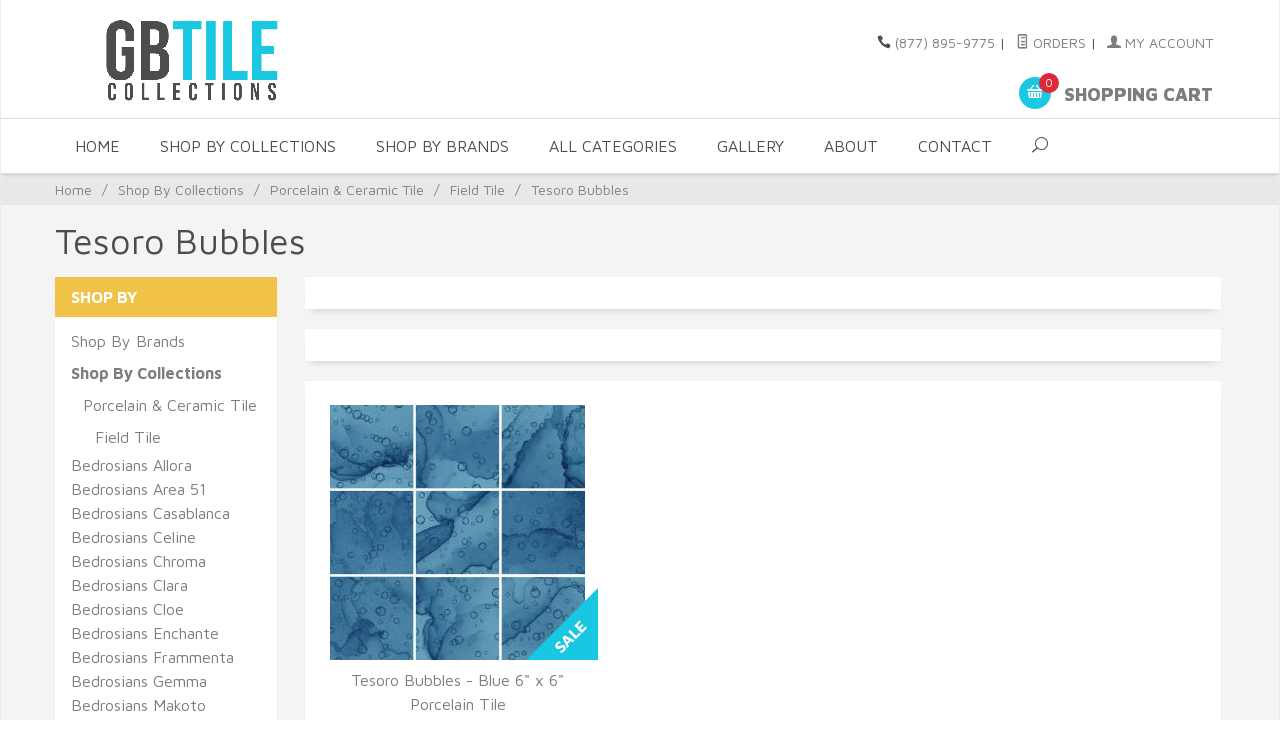

--- FILE ---
content_type: text/html; charset=utf-8
request_url: https://www.gbtilecollections.com/tesoro-bubbles-tile.html
body_size: 15035
content:
<!DOCTYPE html><html lang="en" class="no-js" xmlns:fb="https://ogp.me/ns/fb#">
<head><title>Tesoro Bubbles | GBTile Collections</title><script type="text/javascript">
var MivaVM_API = "Redirect";
var MivaVM_Version = "5.51";
var json_url = "https:\/\/www.gbtilecollections.com\/mm5\/json.mvc\u003F";
var json_nosessionurl = "https:\/\/www.gbtilecollections.com\/mm5\/json.mvc\u003F";
var Store_Code = "GBT";
</script>
<script type="text/javascript" src="https://www.gbtilecollections.com/mm5/clientside.mvc?T=33cfc53f&amp;Filename=ajax.js" integrity="sha512-lXG73VCabaOb550ryVIlIOORZ7tc8GwZVQQRvx9x8RMQygK3m7t3wV694KzhAwSkPnIOBUwsz7Y8+zoCBHYKaQ==" crossorigin="use-credentials"></script>
<script type="text/javascript" src="https://www.gbtilecollections.com/mm5/clientside.mvc?T=33cfc53f&amp;Filename=runtime.js" integrity="sha512-3tlOdQSx5j/MzycgNxZ89+M4/De0e/GHx5aGVEEaoQgQgSlQWWMdkbbOsx2FWuLWMBLiPawdvm+jVkqegZjwiw==" crossorigin="use-credentials"></script>
<script type="text/javascript" src="https://www.gbtilecollections.com/mm5/clientside.mvc?T=33cfc53f&amp;Filename=runtime_ui.js" integrity="sha512-ocd18AvbZd0MOXiCPPtD4nvH6uFPm3uXKfyNvPjXkDNhj+6x3WRCak/9VSSxOSxShyOqObZpRZ+4X2eoqFpO1g==" crossorigin="use-credentials"></script>
<script type="text/javascript" src="https://www.gbtilecollections.com/mm5/clientside.mvc?T=33cfc53f&amp;Module_Code=cmp-cssui-searchfield&amp;Filename=runtime.js" integrity="sha512-eNibQsunImmm6N17SQffe62E4zB/2YxsdEqmdbap+S5EqgI8jusC2SlVm01UhsR3PiO5p11ZO3jToHTv6NclmQ==" crossorigin="use-credentials"></script>
<script type="text/javascript">
var MMSearchField_Search_URL_sep = "https:\/\/www.gbtilecollections.com\/product-search.html\u003FSearch=";
(function( obj, eventType, fn )
{
if ( obj.addEventListener )
{
obj.addEventListener( eventType, fn, false );
}
else if ( obj.attachEvent )
{
obj.attachEvent( 'on' + eventType, fn );
}
})( window, 'mmsearchfield_override', function()
{
MMSearchField.prototype.onMenuAppendHeader = function(){return null;}MMSearchField.prototype.onMenuAppendItem = function( data ){var span;span = newElement( 'span', null, null, null );span.innerHTML = data;return span;}MMSearchField.prototype.onMenuAppendStoreSearch = function( search_value ){var item;item = newElement( 'div', { 'class': 'mm_searchfield_menuitem mm_searchfield_menuitem_storesearch' }, null, null );item.element_text = newTextNode( 'Search store for product "' + search_value + '"', item );return item;}MMSearchField.prototype.onFocus = function( e ) { ; };MMSearchField.prototype.onBlur = function( e ) { ; };
} );
</script>
<base href="https://www.gbtilecollections.com/mm5/" /><meta charset="utf-8" /><meta http-equiv="X-UA-Compatible" content="IE=edge" /><meta name="viewport" content="width=device-width, initial-scale=1" /><link rel="canonical" href="https://www.gbtilecollections.com/tesoro-bubbles-tile.html" /><meta name="description" content="Buy Tesoro Bubbles 6&quot; x 6&quot; Tile at Low Prices. Quick Shipping on In Stock Tile! Shop Online Or Call &#40;877&#41; 895-9775 Today." />
<meta name="keywords" content="tesoro bubbles, tesoro bubbles pool tile, tesoro bubbles porcelain tile, tesoro bubbles 6x6, tesoro bubbles six by six inches porcelain pool tile, where to buy tesoro bubbles, tesoro bubbles near me" />
<link href="../css/css.php" rel="stylesheet" /><link href="https://fonts.googleapis.com/css?family=Maven+Pro:400,500,700,900|Playfair+Display:400,400italic,700italic" rel="stylesheet" data-norem /><script language="JavaScript">function clientdimensions_cookieIsSet( name ){var i, cookies, cookie_name, values;cookies = document.cookie.split( ';' );for ( i = 0; i < cookies.length; i++ ){values = cookies[ i ].split( '=' );if ( values.length ){cookie_name = values[ 0 ].replace( /^\s+|\s+$/g, '' );if ( name == cookie_name ){return true;}}}return false;}function clientdimensions_getWindowWidth(){if ( window.innerWidth )	return window.innerWidth;else if ( document.documentElement && document.documentElement.clientWidth )	return document.documentElement.clientWidth;else if ( document.body && document.body.clientWidth )	return document.body.clientWidth;}function clientdimensions_getWindowHeight(){if ( window.innerHeight )	return window.innerHeight;else if ( document.documentElement && document.documentElement.clientHeight )	return document.documentElement.clientHeight;else if ( document.body && document.body.clientHeight )	return document.body.clientHeight;}setTimeout( function(){var clientdimensions_reload;clientdimensions_reload = !clientdimensions_cookieIsSet( 'mm-clientdimensions-width' ) || !clientdimensions_cookieIsSet( 'mm-clientdimensions-height' );document.cookie = 'mm-clientdimensions-width=' + clientdimensions_getWindowWidth();document.cookie = 'mm-clientdimensions-height=' + clientdimensions_getWindowHeight();if ( clientdimensions_reload ){if ( window.stop ){window.stop();}location.reload( true );}window.onresize = function( event ){document.cookie = 'mm-clientdimensions-width=' + clientdimensions_getWindowWidth();document.cookie = 'mm-clientdimensions-height=' + clientdimensions_getWindowHeight();}}, 0 );</script><!--[if lt IE 9]><script src="../js/modernizr.js"></script><script src="../js/respond.min.js"></script><![endif]--><link href="../humans.txt" rel="author" /><!-- Google Tag Manager --><script>(function(w,d,s,l,i){w[l]=w[l]||[];w[l].push({'gtm.start':new Date().getTime(),event:'gtm.js'});var f=d.getElementsByTagName(s)[0],j=d.createElement(s),dl=l!='dataLayer'?'&l='+l:'';j.async=true;j.src='https://www.googletagmanager.com/gtm.js?id='+i+dl;f.parentNode.insertBefore(j,f);})(window,document,'script','dataLayer','GTM-MR2JVNP');</script><!-- End Google Tag Manager -->
<script type="text/javascript" data-resource-group="head_tag" data-resource-code="GTM-head-tag">(function(w,d,s,l,i){w[l]=w[l]||[];w[l].push({'gtm.start':new Date().getTime(),event:'gtm.js'});var f=d.getElementsByTagName(s)[0],j=d.createElement(s),dl=l!='dataLayer'?'&l='+l:'';j.async=true;j.src='https://www.googletagmanager.com/gtm.js?id='+i+dl;f.parentNode.insertBefore(j,f);})(window,document,'script','dataLayer','GTM-MR2JVNP');</script>
<script type="text/javascript" data-resource-group="head_tag" data-resource-code="GTM-dataLayer">var dataLayer = dataLayer || [];dataLayer.push({canonicalUri: '\/tesoro-bubbles-tile.html',canonicalUrl: 'https:\/\/www.gbtilecollections.com\/tesoro-bubbles-tile.html',category: {code: 'tesoro-bubbles-tile',name: 'Tesoro Bubbles'},global: {action: '',basket: {basketId: '38196198',custId: '0'},categoryCode: 'tesoro-bubbles-tile',function: '',moduleFunction: '',productCode: '',screen: 'CTGY',uiException: ''},page: {code: 'CTGY',name: 'Category Display'},product: {code: '',name: '',sku: ''}});window.addEventListener('DOMContentLoaded', () => {document.querySelectorAll('form').forEach(form => {if (form.getAttribute('name')?.length) {return;}const identifier = form.elements?.Action?.value ?? form.dataset?.hook ?? form.querySelector('legend')?.innerText;if (identifier?.length) {form.name = identifier;}});});window.addEventListener('DOMContentLoaded', () => {let timeoutId;const debouncedSearch = (e) => {clearTimeout(timeoutId);timeoutId = setTimeout(() => {const search_term = e?.target?.value;if (!search_term?.length) {return;}dataLayer.push({event: 'search',search_term});}, 500);};const searchInputs = document.querySelectorAll('input[name="Search"]');searchInputs.forEach(input => {input.addEventListener('input', debouncedSearch)});});class MMXPromotionTracker {constructor() {window.addEventListener('DOMContentLoaded', () => {this.init();});}init() {this.promotions = document.querySelectorAll('[data-flex-item]');if (!this.promotions.length) {return;}this.promotionObserver = new IntersectionObserver((entries) => {this.observedCallback(entries);}, {threshold: [0.75]});this.promotions.forEach((promotion, i) => {this.promotionObserver.observe(promotion);promotion.addEventListener('click', (e) => {this.promotionClicked(promotion, e);});});}promotionClicked(promotion, e){let clickedLink = false;let products = [];let clickedHero;e.composedPath().forEach(item => {if (item.nodeName === 'A' || (item.nodeName === 'MMX-HERO' && item.dataset?.href?.length)) {clickedLink = true;}if (item.nodeName === 'MMX-HERO') {clickedHero = item;} else if (item.nodeName === 'MMX-PRODUCT-CAROUSEL') {const clickedProductIndex = [...item.shadowRoot.querySelectorAll('mmx-hero[slot="hero_slide"]')].findIndex(heroSlide => heroSlide === clickedHero);products = [item?.products[clickedProductIndex]];} else if (item.nodeName === 'MMX-FEATURED-PRODUCT') {products = [item?.product];}});if (clickedLink) {this.trackPromotion('select_promotion', promotion, products);}};trackPromotion(event, item, products = []) {dataLayer.push({ ecommerce: null });dataLayer.push({event,ecommerce: {creative_name: item.getAttribute('data-flex-item'),creative_slot: [...this.promotions].findIndex(promotion => promotion === item) + 1,items: this.productsToEcommerceItems(products),promotion_id: item.getAttribute('data-flex-component')}});};observedCallback(entries) {entries.forEach((entry, entryIndex) => {if (!entry.isIntersecting) {return;}this.trackPromotion('view_promotion', entry.target, entry.target?.products);});};productsToEcommerceItems(products = []) {if (!products?.length) {return [];}return products.map((item, i) => {return {item_id: item.code,item_name: item.name,item_sku: item?.sku,index: i,price: item.price,discount: item.base_price - item.price,quantity: 1}});}}new MMXPromotionTracker();dataLayer.push({ ecommerce: null });dataLayer.push({
	"ecommerce": {
		"item_list_id": "category_listing",
		"item_list_name": "Category Listing",
		"items": [
			{
				"discount": 0,
				"index": 0,
				"item_id": "ESTBUBBBLUE6",
				"item_name": "Tesoro Bubbles - Blue 6\" x 6\" Porcelain Tile",
				"item_sku": "ESTBUBBBLUE6",
				"item_variant": "",
				"price": 144.45,
				"quantity": 1
			}
		]
	},
	"event": "view_item_list"
});class SelectItemTracker {listSelectors = {related_products: ['.x-product-list--related .x-product-list__link','.t-related-product-list .x-product-list__link','#js-related-products-carousel [data-mm-linktype="product-list-link"]','#js-PROD [data-mm-linktype="product-list-link"]','.cmp-product-list .cmp-product-list__item:not(.cmp-product-list__header)','[data-hook="related-products"] .mm-card-grid-item__wrapper'],wish_list_items: ['#js-WISH .t-basket__product-details a:not([href*="Edit_Wish"], [href*="Action=RMWL"])','#js-WISH .basket-product-row a:not([href*="Edit_Wish"], [href*="Action=RMWL"])','#js-WISH .basket-display__product-row a:not([href*="Edit_Wish"], [href*="Action=RMWL"])'],order_status: ['.t-page-ords .t-basket__product-name','.t-account-landing__order-list a','#js-ORDS .basket-product-row a','.order-summary-display a']};productLists = ['search_results','category_listing','all_products']productListLinkSelectors = ['.x-product-list .x-product-list__link','.cmp-product-list .cmp-product-list__item','#js-product-list .category-product','#js-product-list [data-mm-linktype="product-list-link"]','.product-grid [data-mm-linktype="product-list-link"]'];constructor() {window.addEventListener('DOMContentLoaded', () => {this.init();});}init() {this.buildProductListLinkSelectors();Object.keys(this.listSelectors).forEach(listId => {this.bindListEvents(listId);});}buildProductListLinkSelectors() {this.productLists.forEach(productList => {this.listSelectors[productList] = this.productListLinkSelectors;});}bindListEvents(listId) {const viewItemListEvent = this.getViewItemListEvent(listId);if (!viewItemListEvent) {return;}const listSelectors = this.listSelectors[listId];const firstMatchingSelector = listSelectors.find(selector => {return document.querySelector(selector) !== null;});const listItemLinks = document.querySelectorAll(firstMatchingSelector);listItemLinks.forEach((listItemLink, index) => {listItemLink.addEventListener('click', () => {this.trackSelectItem(viewItemListEvent, index);});});}getViewItemListEvent(list_id) {return window?.dataLayer?.find(item => {return item?.event === 'view_item_list' && item?.ecommerce?.item_list_id === list_id;});}trackSelectItem(viewItemListEvent, itemIndex) {const selectedItem = structuredClone(viewItemListEvent?.ecommerce?.items?.[itemIndex]);if (typeof selectedItem !== 'object') {return;}dataLayer.push({ ecommerce: null });dataLayer.push({event: 'select_item',ecommerce: {currency: 'USD',value: selectedItem?.price - selectedItem?.discount,items: [selectedItem]}});}}new SelectItemTracker();</script>
<script type="text/javascript" data-resource-group="head_tag" data-resource-code="Adwords_Global">window.dataLayer = window.dataLayer || [];function gtag(){dataLayer.push(arguments);}gtag('js', new Date());gtag('config', 'AW-1055900952');</script>
<script async src="https://www.googletagmanager.com/gtag/js?id=AW-1055900952" data-resource-group="head_tag" data-resource-code="Adwords"></script>
</head><body id="js-CTGY" class="boxed ctgy tesoro-bubbles-tile"><!--[if lt IE 9]> <p class="message closable message-info browsehappy align-center"><a href="#" class="close">&times;</a>You are using an <strong>outdated</strong> browser.<br />Please <a href="https://browsehappy.com/" target="_blank" rel="nofollow">upgrade your browser</a> to improve your experience.</p> <![endif]--><nav class="mobile-menu mobile-menu-left"><div class="row mobile-navigation-header"><a href="https://www.gbtilecollections.com/customer-log-in.html" rel="nofollow" class="column one-third align-center bg-gray charcoal"><span data-rt-icon="&#x61;"></span><small>ACCOUNT</small></a><a href="https://www.gbtilecollections.com/contact-us.html" rel="nofollow" class="column one-third align-center bg-gray charcoal"><span data-icon="&#xe090;"></span><small>CONTACT</small></a><a href="https://www.gbtilecollections.com/shopping-cart.html" rel="nofollow" class="column one-third align-center bg-sky white"><span data-rt-icon="&#x65;"></span><small>MY CART</small></a></div><form action="https://www.gbtilecollections.com/product-search.html" method="post" class="row mobile-navigation-search"><input type="search" name="Search" value="" placeholder="Search&hellip;" class="column four-fifths bg-transparent" /><button type="submit" class="button button-square column one-fifth bg-transparent"><span data-icon="&#x55;"></span></button></form><div id="js-mobile-navigation" class="mobile-navigation"></div></nav><!-- end mobile-navigation --><div id="js-site-overlay" class="site-overlay"></div><!-- end site-overlay --><div id="js-site-wrapper" class="site-wrapper"><header id="js-header" class="header clearfix"><div class="pre-header clearfix bg-sky"></div><!-- end pre-header --><div id="js-main-header" class="row wrap main-header vertical-align-parent"><ul class="medium-all-hidden no-list mobile-main-header"><li class="column one-sixth toggle-slide-left mobile-menu-button"><span data-icon="&#x61;"></span></li><li class="column two-thirds"><a href="//www.gbtilecollections.com/" title="GBTile Collections" class="align-center" rel="nofollow"><img src="graphics/00000001/GBTileCollectionsLogo.png" class="mobile-logo" alt="Welcome to GBTile Collections - Wall & Floor Tile!" title="Welcome to GBTile Collections - Wall & Floor Tile!" /></a></li><li id="js-mobile-basket-button" class="column one-sixth nlp mobile-basket-button"><span data-rt-icon="&#x65;" class="bg-sky white"><span class="notification bg-red white basket-count">0</span></span></li></ul><a href="//www.gbtilecollections.com/" title="GBTile Collections" class="column all-hidden medium-all-shown medium-two-fifths large-one-third align-center medium-align-left"><img src="graphics/00000001/GBTileCollectionsLogo.png" alt="Welcome to GBTile Collections - Wall & Floor Tile!" title="Welcome to GBTile Collections - Wall & Floor Tile!" /></a><div class="column all-hidden medium-all-shown medium-three-fifths large-two-thirds align-right float-right"><div class="column whole np service-links uppercase"><span data-icon="&#xe090;"></span> <a href="tel:(877) 895-9775">(877) 895-9775</a><span class="breadcrumb-border">|</span><script type="text/javascript">(function(a,e,c,f,g,h,b,d){var k={ak:"1055900952",cl:"erFNCKrUknIQmIq_9wM",autoreplace:"(877) 895-9775"};a[c]=a[c]||function(){(a[c].q=a[c].q||[]).push(arguments)};a[g]||(a[g]=k.ak);b=e.createElement(h);b.async=1;b.src="//www.gstatic.com/wcm/loader.js";d=e.getElementsByTagName(h)[0];d.parentNode.insertBefore(b,d);a[f]=function(b,d,e){a[c](2,b,k,d,null,new Date,e)};a[f]()})(window,document,"_googWcmImpl","_googWcmGet","_googWcmAk","script");</script><a href="https://www.gbtilecollections.com/look-up-order-history.html"><span data-rt-icon="&#X68;"></span> Orders</a><span class="breadcrumb-border">|</span><a href="https://www.gbtilecollections.com/customer-log-in.html"><span data-rt-icon="&#X61;"></span> My Account</a>
</div><div class="column whole np"><div class="mini-basket"><a href="https://www.gbtilecollections.com/shopping-cart.html" rel="nofollow" id="js-mini-basket"><span data-rt-icon="&#x65;" class="bg-sky white"><span id="js-mini-basket-count" class="notification bg-red white basket-count">0</span></span><span class="align-middle ultrabold uppercase"> Shopping Cart</span></a></div></div></div><div id="js-mini-basket-container" class="column whole small-half large-one-third mini-basket-container"><div class="row mini-basket-content" data-itemcount="0" data-subtotal=""><h3 class="column whole normal np"><span class="inline-block">Shopping Cart</span></h3><div class="breaker clear"></div><h5 class="column whole align-center">Your cart is currently empty.</h5></div><div class="row"><div class="column whole button button-square align-center bg-transparent" data-icon="&#x36;"></div></div></div></div><!-- end main-header --><nav id="js-navigation-bar" class="navigation-bar bg-tertiary "><div class="row all-hidden medium-all-shown large-all-hidden mobile-navigation-bar"><div class="column one-eighth align-left toggle-slide-left"><span data-icon="&#x61;"> Shop</span></div><div id="js-open-global-search--tablet" class="column one-twelfth float-right open-global-search--tablet"><span data-rt-icon="&#x6a;"></span></div></div><ul id="js-navigation-set" class="navigation-set horizontal-mega-menu"><li class="level-1"><span><a target="_self" href="/">Home</a></span></li><li class="level-1"><span><a target="_self" href="/shop-by-collections.html" title="Shop By Collections">Shop By Collections</a></span><ul><li class="level-2"><span><a href="/glass-tile.html" title="Glass Tile">Glass Tile</a></span><ul><li class="level-3"><span><a href="/tesoro-glass-tile.html" title="Tesoro Glass Tile">Tesoro Glass Tile</a></span></li> <li class="level-3"><span><a href="/zio-glass-tile.html" title="Zio Glass Tile">Zio Glass Tile</a></span></li> <li class="level-3"><span><a href="/emser-glass-tile.html" title="Emser Glass Tile">Emser Glass Tile</a></span></li> <li class="level-3"><span><a href="/hirsch-glass-mosaics.html" title="Hirsch Glass Tile">Hirsch Glass Tile</a></span></li> <li class="level-3"><span><a href="/sicis-glass-tile.html" title="SICIS Glass Tile">SICIS Glass Tile</a></span></li> <li class="level-3 view-all"><span><b><a href="/glass-tile.html" title="View All Glass Tile">View All Products</a></i></span></b></ul> </li><li class="level-2"><span><a target="_self" href="/encaustic-cement-tile.html" title="Cement Tile">Cement Tile</a></span> <ul><li class="level-3"><span><a href="/encaustic-cement-tile-sale-clearance.html" title="In Stock Cement Tile">In Stock Cement Tile</a></span></li><li class="level-3"><span><a href="/original-mission-cement-tile.html" title="Original Mission Cement Tile">Original Mission Cement Tile</a></span></li><li class="level-3 view-all"><span><b><a href="/shop-by-collections.html" title="View All Cement Tile">View All Products</a></b></span></li></ul> </li><li class="level-2"><span><a href="/ceramic-porcelain-tile.html" title="Ceramic & Porcelain Tile">Ceramic & Porcelain Tile</a></span><ul><li class="level-3"><span><a href="/ceramic-porcelain-field-tile.html" title="Field Tile">Field Tile</a></span></li><li class="level-3"><span><a href="/ceramic-porcelain-mosaics.html" title="Mosaics">Mosaics</a></span></li><li class="level-3"><span><a href="/wood-look-tile.html" title="Wood Look Tile">Wood Look Tile</a></span></li><li class="level-3 view-all"><span><b><a href="/ceramic-porcelain-tile.html" title="View All Ceramic">View All Products</a></b></span></li></ul></li> <li class="level-2"><span><a href="/natural-stone-tile.html" title="Natural Stone">Natural Stone</a></span><ul><li class="level-3"><span><a href="/stone-mosaic-tile.html" title="Stone Mosaics & Stone Tile">Stone Mosaics & Stone Tile</a></span></li><li class="level-3"><span><a href="/stone-glass-blended-mosaics.html" title="Stone & Glass Blended Mosaics">Stone & Glass Blended Mosaics</a></span></li><li class="level-3"><span><a href="/stone-listellos.html" title="Stone Listellos">Stone Listellos</a></span></li><li class="level-3"><span><a href="/custom-stone-mosaics.html" title="Custom Stone Mosaics">Custom Stone Mosaics</a></span></li><li class="level-3 view-all"><span><b><a href="/natural-stone.html" title="View All Natural Stone">View All Products</a></b></span></li></ul></li> <li class="level-2"><span><a href="/pebbles.html" title="Pebbles">Pebbles</a></span><ul><li class="level-3"><span><a href="/bedrosians-waterbrook-tile.html" title="Bedrosians Waterbrook Pebbles">Bedrosians Waterbrook Pebbles</a></span></li><li class="level-3"><span><a href="/chevron-pebbles.html" title="Chevron Pebbles">Chevron Pebbles</a></span></li><li class="level-3"><span><a href="/emser-tile-cultura-pebble-tile.html" title="Emser Cultura Pebbles">Emser Cultura Pebbles</a></span></li><li class="level-3"><span><a href="/emser-opuscar-tile.html" title="Emser Opuscar">Emser Opuscar</a></span></li><li class="level-3"><span><a href="/emser-tile-rivera-pebble-tile.html" title="Emser Rivera Pebbles">Emser Rivera Pebbles</a></span></li><li class="level-3 view-all"><span><b><a href="/pebbles.html" title="View All Pebbles">View All Products</a></b></span></li></ul></li> <li class="level-2"><span><a href="/metal-tile.html" title="Metal Tile">Metal Tile</a></span><ul><li class="level-3"><span><a href="/handmade-aluminum-tile.html" title="Aluminum Tile">Aluminum Tile</a></span></li><li class="level-3"><span><a href="/handmade-bronze-tile.html" title="Bronze Tile">Bronze Tile</a></span></li><li class="level-3"><span><a href="/daltile-lucent-skies-glass-metal.html" title="Daltile Lucent Skies Glass & Metal Mosaics">Daltile Lucent Skies Glass & Metal Mosaics</a></span></li><li class="level-3"><span><a href="/daltile-metallica-metals.html" title="Daltile Metallica Metal">Daltile Metallica Metal</a></span></li><li class="level-3"><span><a href="/emser-tile-glitz-glass-metal-tile.html" title="Emser Glitz Glass & Metal">Emser Glitz Glass & Metal</a></span></li><li class="level-3 view-all"><span><b><a href="/metal-tile.html" title="View All Metal Tile">View All Products</a></b></span></li></ul> </li> <li class="level-2"><span><a href="/medallions.html" title="Medallions">Medallions</a></span><ul><li class="level-3"><span><a href="/in-stock-medallion-sale.html" title="In Stock Medallions">In Stock Medallions</a></span></li><li class="level-3"><span><a href="/backsplash-medallions-metal-accents.html" title="Backsplash Medallions (Metal Accents)">Backsplash Medallions (Metal Accents)</a></span></li><li class="level-3"><span><a href="/custom-medallions.html" title="Custom Medallions">Custom Medallions</a></span></li><li class="level-3 view-all"><span><b><a href="/medallions.html" title="View All Medallions">View All Products</a></b></span></li></ul></li><li class="level-2"><span><a href="/patterned-tile.html" title="Patterned Tile">Patterned Tile</a></span><ul><li class="level-3"><span><a href="/bedrosians-allora-patterned-tile.html" title="Bedrosians Allora Porcelain">Bedrosians Allora Porcelain</a></span></li><li class="level-3"><span><a href="/bedrosians-casablanca-patterned-tile.html" title="Bedrosians Casablanca Ceramic">Bedrosians Casablanca Ceramic</a></span></li><li class="level-3"><span><a href="/bedrosians-enchante-porcelain-patterned-tiles.html" title="Bedrosians Enchante Porcelain">Bedrosians Enchante Porcelain</a></span></li><li class="level-3"><span><a href="/bedrosians-vivace-tile.html" title="Bedrosians Vivace Porcelain">Bedrosians Vivace Porcelain</a></span></li><li class="level-3"><span><a href="/daltile-memoir-patterned-tile.html" title="Daltile Memoir Ceramic">Daltile Memoir Ceramic</a></span></li><li class="level-3 view-all"><span><b><a href="/patterned-tile.html" title="View All Patterned Tile">View All Products</a></b></span></li></ul></li> <li class="level-2"><span><a href="/subway-tile.html" title="Subway Tile">Subway Tile</a></span><ul><li class="level-3"><span><a href="/ceramic-subway-tile.html" title="Ceramic & Porcelain Subway Tile">Ceramic & Porcelain Subway Tile</a></span></li><li class="level-3"><span><a href="/glass-subway-tile.html" title="Glass Subway Tile">Glass Subway Tile</a></span></li><li class="level-3"><span><a href="/natural-stone-subway-tile.html" title="Stone Subway Tile">Stone Subway Tile</a></span></li><li class="level-3 view-all"><span><b><a href="/subway-tile.html" title="View All Subway Tile">View All Products</a></b></span></li></ul></li><li class="level-2"><span><a href="/wood-look-tile.html" title="Wood Look Tile">Wood Look Tile</a></span><ul><li class="level-3"><span><a href="/daltile-oregon-tiles.html" title="Daltile Oregon">Daltile Oregon</a></span></li><li class="level-3"><span><a href="/emser-boxwood-wood-look.html" title="Emser Boxwood">Emser Boxwood</a></span></li><li class="level-3"><span><a href="/emser-cabin-porcelain-wood-look.html" title="Emser Cabin">Emser Cabin</a></span></li><li class="level-3"><span><a href="/emser-finewood-wood-look-tile.html" title="Emser Finewood">Emser Finewood</a></span></li><li class="level-3 view-all"><span><b><a href="/wood-look-tile.html" title="View All Wood Look Tile">View All Products</a></b></span></li></ul></li></ul></li><li class="level-1"><span><a href="/shop-tile-brands.html" title="Shop By Brands">Shop By Brands</a></span></li><li class="level-1"><span><a href="/all-categories.html" title="Shop GBTile Collections">All Categories</a></span></li><li class="level-1"><span><a href="/GALLERY.html" title="GBTile Collections Gallery">Gallery</a></span></li><li class="level-1 not-mega"><span><a href="/about-us.html" title="About GBTile Collections">About</a></span><ul><li class="level-2"><span><a href="//greatbritaintile.com/showroom.html" title="Wall & Floor Tile Showroom" target="_blank">Our Showroom</a></span></li><li class="level-2"><span><a href="//greatbritaintile.com/installation.html" title="Installation Services for Wall & Floor Tile" target="_blank">Installation Services</a></span></li><li class="level-2"><span><a href="/mailing-list.html" title="Subscribe to the GBTile Collections' Mailing List">Join Mailing List</a></span></li></ul></li><li class="level-1"><span><a href="/contact-us.html" title="Contact GBTile Collections">Contact</a></span></li><li class="level-1 open-global-search" id="js-open-global-search"><a data-rt-icon="j" href="//www.gbtilecollections.com/mm5/merchant.mvc?Screen=SRCH"></a></li><div class="row wrap"><form class="column whole large-half bg-white nrp global-search hide" id="js-global-search" method="post" action="//www.gbtilecollections.com/product-search.html" style="display: none;"><input type="search" class="bg-transparent nb input-large-font" placeholder="Search…" value="" name="Search"><button data-rt-icon="d" class="button button-square bg-transparent nb np button-large-font" type="submit"></button></form></div></ul></nav>
<!-- end navigation-bar --></header><!-- end header --><main><div class="row breadcrumbs"><nav class="column whole wrap float-none large-np"><ul><li><a href="https://www.gbtilecollections.com/storefront.html" title="Home" class="breadcrumb-home">Home</a><span class="breadcrumb-border">&#47;</span></li><li><a href="https://www.gbtilecollections.com/shop-by-collections.html" title="Shop By Collections">Shop By Collections</a><span class="breadcrumb-border">&#47;</span></li><li><a href="https://www.gbtilecollections.com/ceramic-porcelain-tile.html" title="Porcelain & Ceramic Tile">Porcelain & Ceramic Tile</a><span class="breadcrumb-border">&#47;</span></li><li><a href="https://www.gbtilecollections.com/ceramic-porcelain-field-tile.html" title="Field Tile">Field Tile</a><span class="breadcrumb-border">&#47;</span></li><li><span class="current-item">Tesoro Bubbles</span></li></ul></nav></div><!-- end breadcrumbs --><div class="wrap"><div class="row"><h1 class="column whole large-np page-title">Tesoro Bubbles</h1><div class="column-right column whole push-none large-three-fourths large-push-one-fourth x-large-four-fifths x-large-push-one-fifth large-nrp"><div class="main-content">
<div class="row hdft-header"></div><div class="row prod-ctgy-hdft-header"></div><div class="row bg-white bottom-shadow main-content-row sub-category-layout"></div><!-- end sub-category listings --><div class="row bg-white bottom-shadow filter-items-container"><div class="column whole medium-half large-one-third sorting"></div><nav class="column whole medium-half large-three-twelfths medium-align-right large-align-left per-page"></nav><div class="column hide large-show large-five-twelfths align-right page-links"></div></div><!-- end filter-items-container --><div id="js-product-list" class="row bg-white bottom-shadow category-product-layout"><div class="column medium-one-third category-product"><a href="https://www.gbtilecollections.com/tesoro-bubbles-blue-6-x-6-porcelain-tile.html" title="Tesoro Bubbles - Blue 6&quot; x 6&quot; Porcelain Tile"><span class="flag flag--sale"><img src="graphics/00000001/ESTBUBBBLUE6_255x255.jpg" alt="Tesoro Bubbles - Blue 6&quot; x 6&quot; Porcelain Tile" title="Tesoro Bubbles - Blue 6&quot; x 6&quot; Porcelain Tile" /><span class="button button-square bg-yellow white uppercase quick-view" data-product-link="https://www.gbtilecollections.com/product-display.html?product_code=ESTBUBBBLUE6&amp;show=quickview">Quick View</span></span><span class="breaker"></span><p>Tesoro Bubbles - Blue 6&quot; x 6&quot; Porcelain Tile</p><p><strong class="strike">$152.12</strong><strong class="red">$144.45</strong></p></a></div></div><!-- end category-product listings --><div class="row prod-ctgy-hdft-footer"></div><div class="row hdft-footer"></div></div></div><!-- end column-right --><div class="column-left column hide large-show large-one-fourth large-pull-three-fourths x-large-one-fifth x-large-pull-four-fifths nlp"><nav class="bottom-shadow category-tree"><h5 class="uppercase">Shop By</h5><ul><li class="level-1"><a href="https://www.gbtilecollections.com/tile-brands.html" title="Shop By Brands">Shop By Brands</a></li><li class="level-1"><a href="https://www.gbtilecollections.com/shop-by-collections.html" title="Shop By Collections"><strong>Shop By Collections</strong></a></li><li class="level-2"><a href="https://www.gbtilecollections.com/ceramic-porcelain-tile.html" title="Porcelain &amp; Ceramic Tile">Porcelain &amp; Ceramic Tile</a></li><li class="level-3"><a href="https://www.gbtilecollections.com/ceramic-porcelain-field-tile.html" title="Field Tile">Field Tile</a></li><li class="level-4"><a href="https://www.gbtilecollections.com/bedrosians-allora-porcelain-tile.html" title="Bedrosians Allora">Bedrosians Allora</a></li><li class="level-4"><a href="https://www.gbtilecollections.com/bedrosians-area-51-tile.html" title="Bedrosians Area 51">Bedrosians Area 51</a></li><li class="level-4"><a href="https://www.gbtilecollections.com/bedrosians-casablanca-ceramic-tile.html" title="Bedrosians Casablanca">Bedrosians Casablanca</a></li><li class="level-4"><a href="https://www.gbtilecollections.com/bedrosians-celine-tile.html" title="Bedrosians Celine">Bedrosians Celine</a></li><li class="level-4"><a href="https://www.gbtilecollections.com/bedrosians-chroma-tile.html" title="Bedrosians Chroma">Bedrosians Chroma</a></li><li class="level-4"><a href="https://www.gbtilecollections.com/bedrosians-clara-tile.html" title="Bedrosians Clara">Bedrosians Clara</a></li><li class="level-4"><a href="https://www.gbtilecollections.com/bedrosians-cloe-ceramic.html" title="Bedrosians Cloe">Bedrosians Cloe</a></li><li class="level-4"><a href="https://www.gbtilecollections.com/bedrosians-enchante-porcelain-patterns.html" title="Bedrosians Enchante">Bedrosians Enchante</a></li><li class="level-4"><a href="https://www.gbtilecollections.com/bedrosians-frammenta-tiles.html" title="Bedrosians Frammenta">Bedrosians Frammenta</a></li><li class="level-4"><a href="https://www.gbtilecollections.com/bedrosians-gemma-tiles.html" title="Bedrosians Gemma">Bedrosians Gemma</a></li><li class="level-4"><a href="https://www.gbtilecollections.com/bedrosians-makoto-tiles.html" title="Bedrosians Makoto">Bedrosians Makoto</a></li><li class="level-4"><a href="https://www.gbtilecollections.com/bedrosians-marin-tile.html" title="Bedrosians Marin">Bedrosians Marin</a></li><li class="level-4"><a href="https://www.gbtilecollections.com/bedrosians-materika-porcelain-tiles.html" title="Bedrosians Materika">Bedrosians Materika</a></li><li class="level-4"><a href="https://www.gbtilecollections.com/bedrosians-montana-tile.html" title="Bedrosians Montana">Bedrosians Montana</a></li><li class="level-4"><a href="https://www.gbtilecollections.com/bedrosians-prati-tile.html" title="Bedrosians Prati">Bedrosians Prati</a></li><li class="level-4"><a href="https://www.gbtilecollections.com/bedrosians-reine-ceramic-tile.html" title="Bedrosians Reine">Bedrosians Reine</a></li><li class="level-4"><a href="https://www.gbtilecollections.com/bedrosians-sahara-porcelain.html" title="Bedrosians Sahara">Bedrosians Sahara</a></li><li class="level-4"><a href="https://www.gbtilecollections.com/bedrosians-thaddeus-field-tile.html" title="Bedrosians Thaddeus">Bedrosians Thaddeus</a></li><li class="level-4"><a href="https://www.gbtilecollections.com/bedrosians-traditions-ceramic-tile.html" title="Bedrosians Traditions">Bedrosians Traditions</a></li><li class="level-4"><a href="https://www.gbtilecollections.com/bedrosians-urban-2-porcelain.html" title="Bedrosians Urban 2.0">Bedrosians Urban 2.0</a></li><li class="level-4"><a href="https://www.gbtilecollections.com/bedrosians-vivace-porcelain.html" title="Bedrosians Vivace">Bedrosians Vivace</a></li><li class="level-4"><a href="https://www.gbtilecollections.com/bedrosians-wave-porcelain-tile.html" title="Bedrosians Wave">Bedrosians Wave</a></li><li class="level-4"><a href="https://www.gbtilecollections.com/bedrosians-zagora-tile.html" title="Bedrosians Zagora">Bedrosians Zagora</a></li><li class="level-4"><a href="https://www.gbtilecollections.com/bedrosians-zenia-tiles.html" title="Bedrosians Zenia">Bedrosians Zenia</a></li><li class="level-4"><a href="https://www.gbtilecollections.com/daltile-articulo-tile.html" title="Daltile Articulo">Daltile Articulo</a></li><li class="level-4"><a href="https://www.gbtilecollections.com/daltile-color-wheel-tile.html" title="Daltile Color Wheel">Daltile Color Wheel</a></li><li class="level-4"><a href="https://www.gbtilecollections.com/daltile-memoir-tile.html" title="Daltile Memoir">Daltile Memoir</a></li><li class="level-4"><a href="https://www.gbtilecollections.com/daltile-oregon-tile.html" title="Daltile Oregon">Daltile Oregon</a></li><li class="level-4"><a href="https://www.gbtilecollections.com/daltile-polaris-tile.html" title="Daltile Polaris">Daltile Polaris</a></li><li class="level-4"><a href="https://www.gbtilecollections.com/daltile-quartetto-porcelain.html" title="Daltile Quartetto">Daltile Quartetto</a></li><li class="level-4"><a href="https://www.gbtilecollections.com/emser-amala-tile.html" title="Emser Amala">Emser Amala</a></li><li class="level-4"><a href="https://www.gbtilecollections.com/emser-antigo-tile.html" title="Emser Antigo">Emser Antigo</a></li><li class="level-4"><a href="https://www.gbtilecollections.com/emser-bauhaus-porcelain-tiles.html" title="Emser Bauhaus">Emser Bauhaus</a></li><li class="level-4"><a href="https://www.gbtilecollections.com/emser-boxwood-tile.html" title="Emser Boxwood">Emser Boxwood</a></li><li class="level-4"><a href="https://www.gbtilecollections.com/emser-brique-porcelain-tile.html" title="Emser Brique">Emser Brique</a></li><li class="level-4"><a href="https://www.gbtilecollections.com/emser-cabin-porcelain.html" title="Emser Cabin">Emser Cabin</a></li><li class="level-4"><a href="https://www.gbtilecollections.com/emser-catch-ceramic-tile.html" title="Emser Catch">Emser Catch</a></li><li class="level-4"><a href="https://www.gbtilecollections.com/emser-catch-in-color-ceramic-tile.html" title="Emser Catch In Color">Emser Catch In Color</a></li><li class="level-4"><a href="https://www.gbtilecollections.com/emser-code-porcelain-tile.html" title="Emser Code">Emser Code</a></li><li class="level-4"><a href="https://www.gbtilecollections.com/emser-cogent-tile.html" title="Emser Cogent">Emser Cogent</a></li><li class="level-4"><a href="https://www.gbtilecollections.com/emser-connect-porcelain-tile.html" title="Emser Connect">Emser Connect</a></li><li class="level-4"><a href="https://www.gbtilecollections.com/emser-contra-tile.html" title="Emser Contra">Emser Contra</a></li><li class="level-4"><a href="https://www.gbtilecollections.com/emser-craft-ceramic.html" title="Emser Craft II">Emser Craft II</a></li><li class="level-4"><a href="https://www.gbtilecollections.com/emser-culver-tile.html" title="Emser Culver">Emser Culver</a></li><li class="level-4"><a href="https://www.gbtilecollections.com/emser-tile-design-porcelain.html" title="Emser Design">Emser Design</a></li><li class="level-4"><a href="https://www.gbtilecollections.com/emser-estasi-tile.html" title="Emser Estasi">Emser Estasi</a></li><li class="level-4"><a href="https://www.gbtilecollections.com/emser-euphoria-ceramic-tile.html" title="Emser Euphoria">Emser Euphoria</a></li><li class="level-4"><a href="https://www.gbtilecollections.com/emser-exhale-tile.html" title="Emser Exhale">Emser Exhale</a></li><li class="level-4"><a href="https://www.gbtilecollections.com/emser-express-ceramic-tile.html" title="Emser Express">Emser Express</a></li><li class="level-4"><a href="https://www.gbtilecollections.com/emser-finewood-tile.html" title="Emser Finewood">Emser Finewood</a></li><li class="level-4"><a href="https://www.gbtilecollections.com/emser-fragmento-tile.html" title="Emser Fragmento">Emser Fragmento</a></li><li class="level-4"><a href="https://www.gbtilecollections.com/emser--tile-geometry-porcelain.html" title="Emser Geometry">Emser Geometry</a></li><li class="level-4"><a href="https://www.gbtilecollections.com/emser-heirloom-tile.html" title="Emser Heirloom">Emser Heirloom</a></li><li class="level-4"><a href="https://www.gbtilecollections.com/emser-heksa-porcelain-tile.html" title="Emser Heksa">Emser Heksa</a></li><li class="level-4"><a href="https://www.gbtilecollections.com/emser-hues-tile.html" title="Emser Hues">Emser Hues</a></li><li class="level-4"><a href="https://www.gbtilecollections.com/emser-immerse-tile.html" title="Emser Immerse">Emser Immerse</a></li><li class="level-4"><a href="https://www.gbtilecollections.com/emser-inhale-tile.html" title="Emser Inhale">Emser Inhale</a></li><li class="level-4"><a href="https://www.gbtilecollections.com/emser-larchmont-porcelain.html" title="Emser Larchmont">Emser Larchmont</a></li><li class="level-4"><a href="https://www.gbtilecollections.com/emser-luxo-tile.html" title="Emser Luxo">Emser Luxo</a></li><li class="level-4"><a href="https://www.gbtilecollections.com/emser-martel-tile.html" title="Emser Martel">Emser Martel</a></li><li class="level-4"><a href="https://www.gbtilecollections.com/emser-mizzoni-tile.html" title="Emser Mizzoni">Emser Mizzoni</a></li><li class="level-4"><a href="https://www.gbtilecollections.com/emser-tile-mokuzai-ii-ceramic.html" title="Emser Mokuzai II">Emser Mokuzai II</a></li><li class="level-4"><a href="https://www.gbtilecollections.com/emser-tile-nostalgia-tile.html" title="Emser Nostalgia">Emser Nostalgia</a></li><li class="level-4"><a href="https://www.gbtilecollections.com/emser-ombre-tile.html" title="Emser Ombre">Emser Ombre</a></li><li class="level-4"><a href="https://www.gbtilecollections.com/emser-pagoni-tile.html" title="Emser Pagoni">Emser Pagoni</a></li><li class="level-4"><a href="https://www.gbtilecollections.com/emser-passion-porcelain-tile.html" title="Emser Passion">Emser Passion</a></li><li class="level-4"><a href="https://www.gbtilecollections.com/emser-perenne-tile.html" title="Emser Perenne">Emser Perenne</a></li><li class="level-4"><a href="https://www.gbtilecollections.com/emser-tile-place2b-ceramic-tile.html" title="Emser PLACE2B">Emser PLACE2B</a></li><li class="level-4"><a href="https://www.gbtilecollections.com/emser-raku-ceramic-tile.html" title="Emser Raku">Emser Raku</a></li><li class="level-4"><a href="https://www.gbtilecollections.com/emser-ravenna-tile.html" title="Emser Ravenna">Emser Ravenna</a></li><li class="level-4"><a href="https://www.gbtilecollections.com/emser-reform-tile.html" title="Emser Reform">Emser Reform</a></li><li class="level-4"><a href="https://www.gbtilecollections.com/emser-tile-rhapsody-porcelain.html" title="Emser Rhapsody">Emser Rhapsody</a></li><li class="level-4"><a href="https://www.gbtilecollections.com/emser-tile-rhythm-porcelain.html" title="Emser Rhythm">Emser Rhythm</a></li><li class="level-4"><a href="https://www.gbtilecollections.com/emser-sabe-tile.html" title="Emser Sabe">Emser Sabe</a></li><li class="level-4"><a href="https://www.gbtilecollections.com/emser-skite-tile.html" title="Emser Skite">Emser Skite</a></li><li class="level-4"><a href="https://www.gbtilecollections.com/emser-spectra-tile.html" title="Emser Spectra">Emser Spectra</a></li><li class="level-4"><a href="https://www.gbtilecollections.com/emser-tile-sphere-ceramic-tile.html" title="Emser Sphere">Emser Sphere</a></li><li class="level-4"><a href="https://www.gbtilecollections.com/emser-sterlina-tile.html" title="Emser Sterlina II">Emser Sterlina II</a></li><li class="level-4"><a href="https://www.gbtilecollections.com/emser-stone-fusion-tile.html" title="Emser Stone Fusion">Emser Stone Fusion</a></li><li class="level-4"><a href="https://www.gbtilecollections.com/emser-terramor-tile.html" title="Emser Terramor">Emser Terramor</a></li><li class="level-4"><a href="https://www.gbtilecollections.com/emser-tubage-tile.html" title="Emser Tubage">Emser Tubage</a></li><li class="level-4"><a href="https://www.gbtilecollections.com/emser-vernon-tile.html" title="Emser Vernon">Emser Vernon</a></li><li class="level-4"><a href="https://www.gbtilecollections.com/emser-visconde-tile.html" title="Emser Visconde">Emser Visconde</a></li><li class="level-4"><a href="https://www.gbtilecollections.com/msi-kenzzi-porcelain.html" title="MSI Kenzzi">MSI Kenzzi</a></li><li class="level-4"><a href="https://www.gbtilecollections.com/soci-aura-tile.html" title="Soci Aura">Soci Aura</a></li><li class="level-4"><a href="https://www.gbtilecollections.com/soci-boston-tile.html" title="Soci Boston">Soci Boston</a></li><li class="level-4"><a href="https://www.gbtilecollections.com/soci-carpet-tile.html" title="Soci Carpet">Soci Carpet</a></li><li class="level-4"><a href="https://www.gbtilecollections.com/soci-chateau-dual.html" title="Soci Chateau Dual">Soci Chateau Dual</a></li><li class="level-4"><a href="https://www.gbtilecollections.com/soci-fado-tiles.html" title="Soci Fado">Soci Fado</a></li><li class="level-4"><a href="https://www.gbtilecollections.com/soci-gatsby-tile.html" title="Soci Gatsby">Soci Gatsby</a></li><li class="level-4"><a href="https://www.gbtilecollections.com/soci-ironworks-tile.html" title="Soci Ironworks">Soci Ironworks</a></li><li class="level-4"><a href="https://www.gbtilecollections.com/soci-murus-tile.html" title="Soci Murus">Soci Murus</a></li><li class="level-4"><a href="https://www.gbtilecollections.com/soci-starline-tile.html" title="Soci Starline">Soci Starline</a></li><li class="level-4"><a href="https://www.gbtilecollections.com/soci-terra-cotta-tile.html" title="Soci Terra Cotta">Soci Terra Cotta</a></li><li class="level-4"><a href="https://www.gbtilecollections.com/tesoro-abadia-tile.html" title="Tesoro Abadia">Tesoro Abadia</a></li><li class="level-4"><a href="https://www.gbtilecollections.com/tesoro-agatha-tile.html" title="Tesoro Agatha">Tesoro Agatha</a></li><li class="level-4"><a href="https://www.gbtilecollections.com/tesoro-albatross-ceramic-tile.html" title="Tesoro Albatross">Tesoro Albatross</a></li><li class="level-4"><a href="https://www.gbtilecollections.com/tesoro-altea-tile.html" title="Tesoro Altea">Tesoro Altea</a></li><li class="level-4"><a href="https://www.gbtilecollections.com/tesoro-argos-tile.html" title="Tesoro Argos">Tesoro Argos</a></li><li class="level-4"><a href="https://www.gbtilecollections.com/tesoro-armani-tile.html" title="Tesoro Armani">Tesoro Armani</a></li><li class="level-4"><a href="https://www.gbtilecollections.com/tesoro-asia-porcelain-tile.html" title="Tesoro Asia">Tesoro Asia</a></li><li class="level-4"><a href="https://www.gbtilecollections.com/tesoro-baltic-ii-tile.html" title="Tesoro Baltic II">Tesoro Baltic II</a></li><li class="level-4"><a href="https://www.gbtilecollections.com/tesoro-basic-hexagon.html" title="Tesoro Basic Hex">Tesoro Basic Hex</a></li><li class="level-4"><a href="https://www.gbtilecollections.com/tesoro-bubbles-tile.html" title="Tesoro Bubbles">Tesoro Bubbles</a></li><li class="level-4"><a href="https://www.gbtilecollections.com/tesoro-buteo-tile.html" title="Tesoro Buteo">Tesoro Buteo</a></li><li class="level-4"><a href="https://www.gbtilecollections.com/tesoro-canyon-tile.html" title="Tesoro Canyon">Tesoro Canyon</a></li><li class="level-4"><a href="https://www.gbtilecollections.com/tesoro-carrara-hex-tile.html" title="Tesoro Carrara Hex">Tesoro Carrara Hex</a></li><li class="level-4"><a href="https://www.gbtilecollections.com/tesoro-classic-tile.html" title="Tesoro Classic">Tesoro Classic</a></li><li class="level-4"><a href="https://www.gbtilecollections.com/tesoro-cloud-tile.html" title="Tesoro Cloud">Tesoro Cloud</a></li><li class="level-4"><a href="https://www.gbtilecollections.com/tesoro-coral-tile.html" title="Tesoro Coral I &amp; II">Tesoro Coral I &amp; II</a></li><li class="level-4"><a href="https://www.gbtilecollections.com/tesoro-cotto-del-campiano-tile.html" title="Tesoro Cotto Del Campiano">Tesoro Cotto Del Campiano</a></li><li class="level-4"><a href="https://www.gbtilecollections.com/tesoro-crayons-ceramic-tile.html" title="Tesoro Crayons">Tesoro Crayons</a></li><li class="level-4"><a href="https://www.gbtilecollections.com/tesoro-dany-tile.html" title="Tesoro Dany">Tesoro Dany</a></li><li class="level-4"><a href="https://www.gbtilecollections.com/tesoro-dorne-hex.html" title="Tesoro Dorne">Tesoro Dorne</a></li><li class="level-4"><a href="https://www.gbtilecollections.com/tesoro-esamarine-tile.html" title="Tesoro Esamarine">Tesoro Esamarine</a></li><li class="level-4"><a href="https://www.gbtilecollections.com/tesoro-fiore.html" title="Tesoro Fiore">Tesoro Fiore</a></li><li class="level-4"><a href="https://www.gbtilecollections.com/tesoro-flow-hex.html" title="Tesoro Flow">Tesoro Flow</a></li><li class="level-4"><a href="https://www.gbtilecollections.com/tesoro-form-tile.html" title="Tesoro Form">Tesoro Form</a></li><li class="level-4"><a href="https://www.gbtilecollections.com/tesoro-fratto-tile.html" title="Tesoro Fratto">Tesoro Fratto</a></li><li class="level-4"><a href="https://www.gbtilecollections.com/tesoro-fuoritono-tile.html" title="Tesoro Fuoritono">Tesoro Fuoritono</a></li><li class="level-4"><a href="https://www.gbtilecollections.com/tesoro-gaudi-lux-hex.html" title="Tesoro Gaudi Lux">Tesoro Gaudi Lux</a></li><li class="level-4"><a href="https://www.gbtilecollections.com/tesoro-gauguin-hex.html" title="Tesoro Gauguin">Tesoro Gauguin</a></li><li class="level-4"><a href="https://www.gbtilecollections.com/tesoro-glassalike-tile.html" title="Tesoro Glassalike">Tesoro Glassalike</a></li><li class="level-4"><a href="https://www.gbtilecollections.com/tesoro-gleeze-tile.html" title="Tesoro Gleeze">Tesoro Gleeze</a></li><li class="level-4"><a href="https://www.gbtilecollections.com/tesoro-grunge-ceramic-tile.html" title="Tesoro Grunge">Tesoro Grunge</a></li><li class="level-4"><a href="https://www.gbtilecollections.com/tesoro-havana.html" title="Tesoro Havana">Tesoro Havana</a></li><li class="level-4"><a href="https://www.gbtilecollections.com/tesoro-icon-tile.html" title="Tesoro Icon">Tesoro Icon</a></li><li class="level-4"><a href="https://www.gbtilecollections.com/tesoro-joyful-ceramic.html" title="Tesoro Joyful">Tesoro Joyful</a></li><li class="level-4"><a href="https://www.gbtilecollections.com/tesoro-kayak-hex.html" title="Tesoro Kayak">Tesoro Kayak</a></li><li class="level-4"><a href="https://www.gbtilecollections.com/tesoro-krea-porcelain-tile.html" title="Tesoro Krea">Tesoro Krea</a></li><li class="level-4"><a href="https://www.gbtilecollections.com/tesoro-lanse-tile.html" title="Tesoro Lanse">Tesoro Lanse</a></li><li class="level-4"><a href="https://www.gbtilecollections.com/tesoro-larix-baita-wood-look-porcelain.html" title="Tesoro Larix Baita">Tesoro Larix Baita</a></li><li class="level-4"><a href="https://www.gbtilecollections.com/tesoro-lumina-carrara-hex.html" title="Tesoro Lumina Carrara">Tesoro Lumina Carrara</a></li><li class="level-4"><a href="https://www.gbtilecollections.com/tesoro-maioliche-tile.html" title="Tesoro Maioliche">Tesoro Maioliche</a></li><li class="level-4"><a href="https://www.gbtilecollections.com/tesoro-marmaris-hex.html" title="Tesoro Marmaris">Tesoro Marmaris</a></li><li class="level-4"><a href="https://www.gbtilecollections.com/tesoro-mayfair-tiles-porcelain.html" title="Tesoro Mayfair">Tesoro Mayfair</a></li><li class="level-4"><a href="https://www.gbtilecollections.com/tesoro-milano-hex.html" title="Tesoro Milano">Tesoro Milano</a></li><li class="level-4"><a href="https://www.gbtilecollections.com/tesoro-molten-wood-look-porcelain.html" title="Tesoro Molten">Tesoro Molten</a></li><li class="level-4"><a href="https://www.gbtilecollections.com/tesoro-mystic-tile.html" title="Tesoro Mystic">Tesoro Mystic</a></li><li class="level-4"><a href="https://www.gbtilecollections.com/tesoro-noho-tile.html" title="Tesoro Noho">Tesoro Noho</a></li><li class="level-4"><a href="https://www.gbtilecollections.com/tesoro-nusa-tile.html" title="Tesoro Nusa">Tesoro Nusa</a></li><li class="level-4"><a href="https://www.gbtilecollections.com/tesoro-oasis-tile.html" title="Tesoro Oasis">Tesoro Oasis</a></li><li class="level-4"><a href="https://www.gbtilecollections.com/tesoro-oasis-ii-tile.html" title="Tesoro Oasis II">Tesoro Oasis II</a></li><li class="level-4"><a href="https://www.gbtilecollections.com/tesoro-old-savannah-tile.html" title="Tesoro Old Savannah">Tesoro Old Savannah</a></li><li class="level-4"><a href="https://www.gbtilecollections.com/tesoro-reef-tile.html" title="Tesoro Reef">Tesoro Reef</a></li><li class="level-4"><a href="https://www.gbtilecollections.com/tesoro-rima-hex.html" title="Tesoro Rima">Tesoro Rima</a></li><li class="level-4"><a href="https://www.gbtilecollections.com/tesoro-royal-oakmont-tile.html" title="Tesoro Royal Oakmont">Tesoro Royal Oakmont</a></li><li class="level-4"><a href="https://www.gbtilecollections.com/tesoro-scavo-ii-tile.html" title="Tesoro Scavo II">Tesoro Scavo II</a></li><li class="level-4"><a href="https://www.gbtilecollections.com/tesoro-sea-corallo-tile.html" title="Tesoro Sea Corallo">Tesoro Sea Corallo</a></li><li class="level-4"><a href="https://www.gbtilecollections.com/tesoro-simple-tile.html" title="Tesoro Simple">Tesoro Simple</a></li><li class="level-4"><a href="https://www.gbtilecollections.com/tesoro-soho-ceramic-tile.html" title="Tesoro Soho">Tesoro Soho</a></li><li class="level-4"><a href="https://www.gbtilecollections.com/tesoro-spring-time-hex.html" title="Tesoro Spring Time">Tesoro Spring Time</a></li><li class="level-4"><a href="https://www.gbtilecollections.com/tesoro-stream-tile.html" title="Tesoro Stream">Tesoro Stream</a></li><li class="level-4"><a href="https://www.gbtilecollections.com/tesoro-surf-tile.html" title="Tesoro Surf">Tesoro Surf</a></li><li class="level-4"><a href="https://www.gbtilecollections.com/tesoro-tirreno-toscane-tile.html" title="Tesoro Tirreno Toscane">Tesoro Tirreno Toscane</a></li><li class="level-4"><a href="https://www.gbtilecollections.com/tesoro-vulcani-tile.html" title="Tesoro Vulcani">Tesoro Vulcani</a></li><li class="level-4"><a href="https://www.gbtilecollections.com/tesoro-waterlace-tile.html" title="Tesoro Waterlace">Tesoro Waterlace</a></li><li class="level-4"><a href="https://www.gbtilecollections.com/tesoro-waves-tile.html" title="Tesoro Waves I &amp; II">Tesoro Waves I &amp; II</a></li><li class="level-4"><a href="https://www.gbtilecollections.com/zio-abstract-tile.html" title="Zio Abstract">Zio Abstract</a></li><li class="level-4"><a href="https://www.gbtilecollections.com/zio-amalfi-coast-porcelain-tile.html" title="Zio Amalfi Coast">Zio Amalfi Coast</a></li><li class="level-4"><a href="https://www.gbtilecollections.com/zio-aristocrat-harbor-ceramic.html" title="Zio Aristocrat Harbor">Zio Aristocrat Harbor</a></li><li class="level-4"><a href="https://www.gbtilecollections.com/zio-bismarck-palmer-tile.html" title="Zio Bismarck Palmer">Zio Bismarck Palmer</a></li><li class="level-4"><a href="https://www.gbtilecollections.com/glazzio-bistro-ceramic-tile.html" title="Zio Bistro">Zio Bistro</a></li><li class="level-4"><a href="https://www.gbtilecollections.com/zio-brooklyn-tile.html" title="Zio Brooklyn">Zio Brooklyn</a></li><li class="level-4"><a href="https://www.gbtilecollections.com/zio-calco-tile.html" title="Zio Calco">Zio Calco</a></li><li class="level-4"><a href="https://www.gbtilecollections.com/zio-camelot-porcelain-tile.html" title="Zio Camelot">Zio Camelot</a></li><li class="level-4"><a href="https://www.gbtilecollections.com/zio-casatan-tile.html" title="Zio Casatan">Zio Casatan</a></li><li class="level-4"><a href="https://www.gbtilecollections.com/zio-cosmopolitan-tile.html" title="Zio Cosmopolitan">Zio Cosmopolitan</a></li><li class="level-4"><a href="https://www.gbtilecollections.com/zio-cucina-italia-tile.html" title="Zio Cucina Italia">Zio Cucina Italia</a></li><li class="level-4"><a href="https://www.gbtilecollections.com/zio-dorian-tile.html" title="Zio Dorian">Zio Dorian</a></li><li class="level-4"><a href="https://www.gbtilecollections.com/zio-early-dawn-tile.html" title="Zio Early Dawn">Zio Early Dawn</a></li><li class="level-4"><a href="https://www.gbtilecollections.com/zio-evellon-tile.html" title="Zio Evellon">Zio Evellon</a></li><li class="level-4"><a href="https://www.gbtilecollections.com/zio-finestra-tile.html" title="Zio Finestra">Zio Finestra</a></li><li class="level-4"><a href="https://www.gbtilecollections.com/zio-florencial-tile.html" title="Zio Florencial">Zio Florencial</a></li><li class="level-4"><a href="https://www.gbtilecollections.com/zio-gemme-tile.html" title="Zio Gemme">Zio Gemme</a></li><li class="level-4"><a href="https://www.gbtilecollections.com/zio-gentle-dwelling-tiile.html" title="Zio Gentle Dwelling">Zio Gentle Dwelling</a></li><li class="level-4"><a href="https://www.gbtilecollections.com/zio-geometric-calm-tile.html" title="Zio Geometric Calm">Zio Geometric Calm</a></li><li class="level-4"><a href="https://www.gbtilecollections.com/zio-great-plains-tile.html" title="Zio Great Plains">Zio Great Plains</a></li><li class="level-4"><a href="https://www.gbtilecollections.com/zio-groove-tile.html" title="Zio Groove">Zio Groove</a></li><li class="level-4"><a href="https://www.gbtilecollections.com/zio-hanoi-tile.html" title="Zio Hanoi">Zio Hanoi</a></li><li class="level-4"><a href="https://www.gbtilecollections.com/zio-harmonic-tile.html" title="Zio Harmonic">Zio Harmonic</a></li><li class="level-4"><a href="https://www.gbtilecollections.com/zio-home-essential-tile.html" title="Zio Home Essential">Zio Home Essential</a></li><li class="level-4"><a href="https://www.gbtilecollections.com/zio-horizons-ceramic-tile.html" title="Zio Horizons">Zio Horizons</a></li><li class="level-4"><a href="https://www.gbtilecollections.com/zio-iberian-ceramic-tile.html" title="Zio Iberian">Zio Iberian</a></li><li class="level-4"><a href="https://www.gbtilecollections.com/zio-in-collection.html" title="Zio In">Zio In</a></li><li class="level-4"><a href="https://www.gbtilecollections.com/zio-island-wharf-tile.html" title="Zio Island Wharf">Zio Island Wharf</a></li><li class="level-4"><a href="https://www.gbtilecollections.com/zio-kessel-tile.html" title="Zio Kessel">Zio Kessel</a></li><li class="level-4"><a href="https://www.gbtilecollections.com/zio-kleinfield-tile.html" title="Zio Kleinfield">Zio Kleinfield</a></li><li class="level-4"><a href="https://www.gbtilecollections.com/zio-kroma-tile.html" title="Zio Kroma">Zio Kroma</a></li><li class="level-4"><a href="https://www.gbtilecollections.com/zio-louix-tile.html" title="Zio Louix">Zio Louix</a></li><li class="level-4"><a href="https://www.gbtilecollections.com/zio-lullaby-tile.html" title="Zio Lullaby">Zio Lullaby</a></li><li class="level-4"><a href="https://www.gbtilecollections.com/zio-manacor-tile.html" title="Zio Manacor">Zio Manacor</a></li><li class="level-4"><a href="https://www.gbtilecollections.com/zio-marthas-manor-tile.html" title="Zio Marthas Manor">Zio Marthas Manor</a></li><li class="level-4"><a href="https://www.gbtilecollections.com/zio-modulette-tile.html" title="Zio Modulette">Zio Modulette</a></li><li class="level-4"><a href="https://www.gbtilecollections.com/zio-noelle-tile.html" title="Zio Noelle">Zio Noelle</a></li><li class="level-4"><a href="https://www.gbtilecollections.com/zio-orgallo-tile.html" title="Zio Orgallo">Zio Orgallo</a></li><li class="level-4"><a href="https://www.gbtilecollections.com/zio-orleans-tile.html" title="Zio Orleans">Zio Orleans</a></li><li class="level-4"><a href="https://www.gbtilecollections.com/zio-outback-tile.html" title="Zio Outback">Zio Outback</a></li><li class="level-4"><a href="https://www.gbtilecollections.com/zio-pallora-tile.html" title="Zio Pallora">Zio Pallora</a></li><li class="level-4"><a href="https://www.gbtilecollections.com/zio-piazza-tile.html" title="Zio Piazza">Zio Piazza</a></li><li class="level-4"><a href="https://www.gbtilecollections.com/zio-popsicle-tile.html" title="Zio Popsicle">Zio Popsicle</a></li><li class="level-4"><a href="https://www.gbtilecollections.com/zio-princeton-glaze-ceramic-porcelain-tile.html" title="Zio Princeton Glaze">Zio Princeton Glaze</a></li><li class="level-4"><a href="https://www.gbtilecollections.com/zio-quelline-tile.html" title="Zio Quelline">Zio Quelline</a></li><li class="level-4"><a href="https://www.gbtilecollections.com/zio-rain-drops-ceramic-tile.html" title="Zio Rain Drops">Zio Rain Drops</a></li><li class="level-4"><a href="https://www.gbtilecollections.com/zio-renaissance-tile.html" title="Zio Renaissance">Zio Renaissance</a></li><li class="level-4"><a href="https://www.gbtilecollections.com/zio-retro-neuve-porcelain-tile.html" title="Zio Retro Neuve">Zio Retro Neuve</a></li><li class="level-4"><a href="https://www.gbtilecollections.com/zio-reya-tile.html" title="Zio Reya">Zio Reya</a></li><li class="level-4"><a href="https://www.gbtilecollections.com/zio-riche-lafayette-tile.html" title="Zio Riche Lafayette">Zio Riche Lafayette</a></li><li class="level-4"><a href="https://www.gbtilecollections.com/zio-roche-tile.html" title="Zio Roche">Zio Roche</a></li><li class="level-4"><a href="https://www.gbtilecollections.com/zio-rustico-tile.html" title="Zio Rustico">Zio Rustico</a></li><li class="level-4"><a href="https://www.gbtilecollections.com/zio-rythmique-tile.html" title="Zio Rythmique">Zio Rythmique</a></li><li class="level-4"><a href="https://www.gbtilecollections.com/zio-sarmento-tile.html" title="Zio Sarmento">Zio Sarmento</a></li><li class="level-4"><a href="https://www.gbtilecollections.com/zio-scenic-mood-tile.html" title="Zio Scenic Mood">Zio Scenic Mood</a></li><li class="level-4"><a href="https://www.gbtilecollections.com/zio-sential-tile.html" title="Zio Sential">Zio Sential</a></li><li class="level-4"><a href="https://www.gbtilecollections.com/zio-vincenzia-royale-tile.html" title="Zio Vincenzia Royale">Zio Vincenzia Royale</a></li><li class="level-4"><a href="https://www.gbtilecollections.com/zio-wexille-hall-tile.html" title="Zio Wexille Hall">Zio Wexille Hall</a></li><li class="level-3"><a href="https://www.gbtilecollections.com/ceramic-porcelain-mosaics.html" title="Mosaics">Mosaics</a></li><li class="level-3"><a href="https://www.gbtilecollections.com/wood-look-tile.html" title="Wood Look Tile">Wood Look Tile</a></li><li class="level-2"><a href="https://www.gbtilecollections.com/glass-tile.html" title="Glass Tile">Glass Tile</a></li><li class="level-2"><a href="https://www.gbtilecollections.com/natural-stone-tile.html" title="Natural Stone Tile">Natural Stone Tile</a></li><li class="level-2"><a href="https://www.gbtilecollections.com/encaustic-cement-tile.html" title="Cement Tile">Cement Tile</a></li><li class="level-2"><a href="https://www.gbtilecollections.com/pebbles.html" title="Pebble Tile">Pebble Tile</a></li><li class="level-2"><a href="https://www.gbtilecollections.com/subway-tile.html" title="Subway Tile">Subway Tile</a></li><li class="level-2"><a href="https://www.gbtilecollections.com/patterned-tile.html" title="Patterned Tile">Patterned Tile</a></li><li class="level-2"><a href="https://www.gbtilecollections.com/medallions.html" title="Medallions">Medallions</a></li><li class="level-2"><a href="https://www.gbtilecollections.com/metal-tile.html" title="Metal Tile">Metal Tile</a></li></ul></nav><!-- end category-tree -->
</div><!-- end column-left --></div><!-- end main --><div class="bottom-wrap"></div><!-- end bottom-wrap --></div><!-- end wrap --></main><!-- end main --></div><!-- end site-wrapper --><footer class="bg-sky footer mailing-list"><div id="mc_embed_signup"><p class="white"><strong data-icon="&#xe010;"></strong> Subscribe to our Mailing List</p><form action="//gbtilecollections.us1.list-manage.com/subscribe/post?u=5100b7d40cffbf8c0f3821ccc&amp;id=5cf32be12d" method="post" id="mc-embedded-subscribe-form" name="mc-embedded-subscribe-form" class="validate skinny-form" target="_blank" novalidate><div id="mc_embed_signup_scroll"><!-- real people should not fill this in and expect good things - do not remove this or risk form bot signups--><div style="position: absolute; left: -5000px;" aria-hidden="true"><input type="text" name="b_5100b7d40cffbf8c0f3821ccc_5cf32be12d" tabindex="-1" value=""></div><label for="mce-EMAIL">Email </label><input type="email" value="" name="EMAIL" class="required email" id="mce-EMAIL"><input type="submit" value="Subscribe" name="subscribe" id="mc-embedded-subscribe" class="button"></div><div id="mce-responses" class="clear"><div class="response" id="mce-error-response" style="display:none"></div><div class="response" id="mce-success-response" style="display:none"></div></div></div></form></div><script type='text/javascript' src='//s3.amazonaws.com/downloads.mailchimp.com/js/mc-validate.js'></script><script type='text/javascript'>(function($) {window.fnames = new Array(); window.ftypes = new Array();fnames[0]='EMAIL';ftypes[0]='email';fnames[1]='FNAME';ftypes[1]='text';fnames[2]='LNAME';ftypes[2]='text';fnames[3]='MMERGE3';ftypes[3]='text';fnames[4]='MMERGE4';ftypes[4]='text';fnames[5]='MMERGE5';ftypes[5]='text';fnames[6]='MMERGE6';ftypes[6]='text';fnames[7]='MMERGE7';ftypes[7]='text';fnames[8]='MMERGE8';ftypes[8]='text';fnames[9]='MMERGE9';ftypes[9]='text';fnames[10]='MMERGE10';ftypes[10]='text';fnames[11]='MMERGE11';ftypes[11]='text';fnames[12]='MMERGE12';ftypes[12]='text';fnames[13]='MMERGE13';ftypes[13]='text';fnames[14]='MMERGE14';ftypes[14]='text';fnames[15]='MMERGE15';ftypes[15]='text';fnames[16]='MMERGE16';ftypes[16]='text';fnames[17]='MMERGE17';ftypes[17]='text';fnames[18]='MMERGE18';ftypes[18]='text';fnames[19]='MMERGE19';ftypes[19]='text';}(jQuery));var $mcj = jQuery.noConflict(true);</script><!--End mc_embed_signup--></footer><!-- Google Tag Manager (noscript) --><noscript><iframe src="https://www.googletagmanager.com/ns.html?id=GTM-MR2JVNP"height="0" width="0" style="display:none;visibility:hidden"></iframe></noscript><!-- End Google Tag Manager (noscript) --><footer class="bg-gray footer"><div class="row wrap"><div class="hide large-show column one-fourth"><h5>Our Story</h5><div id="footer_about_us" class="readytheme-contentsection">
<p>Are you looking for a dream room or just a little touch-up? Either way, <a href="/shop-by-collections.html" title="Shop Our Collections">make it happen here</a>!</p> <p>We carry beautiful <a href="/all-categories.html" title="tile products">tile products</a> from many of the world's finest suppliers of mosaics, <a href="/glass-tile.html" title="glass tile">glass tile</a>, <a href="/encaustic-cement-tile.html" title="encaustic cement tile">encaustic cement tile</a> (concrete tile), <a href="/ceramic-porcelain-tile.html" title="ceramic & porcelain tile">ceramic & porcelain tile</a>, <a href="/medallions.html" title="medallions & inlays">medallions/inlays</a>, <a href="/natural-stone-tile.html" title="natural stone tile">natural stone tile</a>, <a href="/metal-tile.html" title="metal tile">metal tile</a>, and <a href="/pebbles.html" title="pebble tile">pebble tile</a>. We also carry a big selection of <a href="/subway-tile.html" title="subway tile">subway tile</a>, <a href="/patterned-tile.html" title="patterned tile">patterned tile</a></b> and <a href="/wood-look-tile.html" title="wood look tile">wood look tile</a>.</p>
<p>Our goal is to get your purchases to you in a timely manner and at the right price! Shop Online or Call Us at <b><a href="tel:(877) 895-9775"><font color="#dd293a">(877) 895-9775</font></a></b> Today!</p>
</div>
</div><div class="hide medium-show column one-fourth"><h5>Categories</h5><ul class="navigation-set single-navigation-column"><li><a href="/shop-by-collections.html" tile="Shop By Collections">Shop By Collections</a></li><li><a href="/tile-brands.html" title="Shop Wall & Floor Tile Brands">Shop By Brands</a></li><li><a href="/glass-tile.html" title="Glass Tile">Glass Tile</a></li><li><a href="/encaustic-cement-tile.html" title="Cement Tile">Cement Tile</a></li><li><a href="/ceramic-porcelain-tile.html" title="Ceramic & Porcelain Tile">Ceramic & Porcelain Tile</a></li><li><a href="/natural-stone-tile.html" title="Stone Tile">Stone Tile</a></li><li><a href="/medallions.html" title="Medallions">Medallions</a></li><li><a href="/pebbles.html" title="Pebbles">Pebbles</a></li><li><a href="/metal-tile.html" title="Metal Tile">Metal Tile</a></li><li><a href="/patterned-tile.html" title="Patterned Tile">Patterned Tile</a></li><li><a href="/subway-tile.html" title="Subway Tile">Subway Tile</a></li><li><a href="/wood-look-tile.html" title="Wood Look Tile">Wood Look Tile</a></li></ul><!--
<ul class="navigation-set single-navigation-column">
<li><a href="https://www.gbtilecollections.com/shop-by-collections.html" target="_self">Shop By Collections</a></li>
<li><a href="https://www.gbtilecollections.com/tile-brands.html" target="_self">Shop By Brands</a></li>
<li><a href="https://www.gbtilecollections.com/encaustic-cement-tile.html" target="_self">Cement Tile</a></li>
<li><a href="https://www.gbtilecollections.com/glass-tile.html" target="_self">Glass Tile</a></li>
<li><a href="https://www.gbtilecollections.com/metal-tile.html" target="_self">Metal Tile</a></li>
<li><a href="https://www.gbtilecollections.com/medallions.html" target="_self">Medallions</a></li>
<li><a href="https://www.gbtilecollections.com/natural-stone-tile.html" target="_self">Stone Tile</a></li>
<li><a href="https://www.gbtilecollections.com/pebbles.html" target="_self">Pebbles</a></li>
</ul>
--></div><div class="hide medium-show column one-fourth"><h5>Helpful Links</h5><div id="js-footer-links"><ul class="navigation-set single-navigation-column">
<li><a href="/" target="_self">Home</a></li>
<li><a href="https://www.gbtilecollections.com/about-us.html" target="_self">About Us</a></li>
<li><a href="https://www.gbtilecollections.com/mailing-list.html" target="_self">Mailing List</a></li>
<li><a href="https://www.gbtilecollections.com/privacy-policy.html" target="_self">Privacy Policy</a></li>
<li><a href="https://www.gbtilecollections.com/shipping-and-return-policy.html" target="_self">Shipping and Return Policy</a></li>
<li><a href="https://www.gbtilecollections.com/faqs.html" target="_self">Frequently Asked Questions</a></li>
<li><a href="https://www.gbtilecollections.com/site-map.html" target="_self">Site Map</a></li>
<li><a href="https://www.gbtilecollections.com/contact-us.html" target="_self">Contact Us</a></li>
</ul></div></div><div class="column whole medium-half large-one-fourth"><h5 class="hide medium-show">Contact</h5><ul class="hide medium-show no-list footer-contact"><li data-rt-icon="&#x62;"><a href="https://www.google.com/maps/place/Great+Britain+Tile,+Inc./@28.2965327,-82.4957365,17z/data=!3m1!4b1!4m2!3m1!1s0x88c2a346cef19081:0x7885ac03c83fe0fd" target="_blank">9533 Land O Lakes Blvd. Land O Lakes, FL 34638</a></li><li data-icon="&#xe090;"><a href="tel:(877) 895-9775">(877) 895-9775</a></li><li data-rt-icon="&#x66;"><a href="https://www.gbtilecollections.com/contact-us.html" rel="nofollow">Email Us</a></li></ul><h5>Connect With Us</h5><div class="footer-social"><a href="https://www.facebook.com/GBTile-Collections-1765209860435100/" title="Facebook" target="_blank" data-icon="&#xe093;"></a><a href="https://twitter.com/gbtilecollect" title="Twitter" target="_blank" data-icon="&#xe094;"></a><a href="https://www.instagram.com/gbtilecollections" title="Instagram" target="_blank" data-icon="&#xe09a;"></a><a href="https://www.youtube.com/channel/UCuuRvwZsmatrsYA1IzwjM3g" title="YouTube" target="_blank" data-icon="&#xe0a3;"></a><a href="https://www.pinterest.com/gbtilecollect" title="Pinterest" target="_blank" data-icon="&#xe095;"></a></div><div><script language="javascript" type="text/javascript">var ANS_customer_id="2f28ba5b-7c29-41cc-9e15-de0c7a6afb1d";</script> 


<a target="_blank" onclick="window.open('https://verify.authorize.net/anetseal/?pid=2f28ba5b-7c29-41cc-9e15-de0c7a6afb1d&amp;rurl=http%3A//greatbritaintile.com/mm5/merchant.mvc%3FScreen%3DSFNT%26Store_Code%3DGBT','AuthorizeNetVerification','width=600,height=430,dependent=yes,resizable=yes,scrollbars=yes,menubar=no,toolbar=no,status=no,directories=no,location=yes'); return false;" onmouseout="window.status=''; return true;" onmouseover="window.status='http://www.authorize.net/'; return true;" href="https://verify.authorize.net/anetseal/?pid=2f28ba5b-7c29-41cc-9e15-de0c7a6afb1d&amp;rurl=http%3A//greatbritaintile.com/mm5/merchant.mvc%3FScreen%3DSFNT%26Store_Code%3DGBT">
<img width="90" height="72" border="0" alt="Authorize.Net Merchant - Click to Verify" src="https://verify.authorize.net/anetseal/images/secure90x72.gif">
</a>

<a target="_blank" href="https://www.paypal.com/us/verified/pal=steve%40greatbritaintile%2ecom"><img border="0" alt="Official PayPal Seal" src="../images/paypal_verification_seal.png"></a></div></div></div></footer><!-- end footer --><div class="bg-gray disclaimers"><div class="row wrap"><p class="column whole nm">Copyright &copy; 2026 GBTile Collections. </p></div></div><!-- end disclaimers --><footer class="mobile-footer row medium-all-hidden bg-red"><div class="column one-fourth align-center"><a href="//www.gbtilecollections.com/"><span data-icon="&#xe074;"></span><small>HOME</small></a></div><div class="column one-fourth align-center toggle-slide-left"><span data-icon="&#x61;"></span><small>SHOP</small></div><div class="column one-fourth align-center"><a href="https://www.gbtilecollections.com/shopping-cart.html" id="js-mobile-footer-basket"><span data-icon="&#xe07a;"></span><small>CART</small></a></div><div class="column one-fourth align-center toggle-slide-bottom"><span data-icon="&#xe060;"></span><small>LINKS</small></div></footer><!-- end mobile-footer --><nav id="js-mobile-footer-links" class="mobile-menu mobile-menu-bottom mobile-footer-links medium-hide"><div class="mobile-menu-header">LINKS<a href="" class="silver close-mobile-menu">&times;</a></div><ul class="navigation-set single-navigation-column">
<li><a href="/" target="_self">Home</a></li>
<li><a href="https://www.gbtilecollections.com/about-us.html" target="_self">About Us</a></li>
<li><a href="https://www.gbtilecollections.com/mailing-list.html" target="_self">Mailing List</a></li>
<li><a href="https://www.gbtilecollections.com/privacy-policy.html" target="_self">Privacy Policy</a></li>
<li><a href="https://www.gbtilecollections.com/shipping-and-return-policy.html" target="_self">Shipping and Return Policy</a></li>
<li><a href="https://www.gbtilecollections.com/faqs.html" target="_self">Frequently Asked Questions</a></li>
<li><a href="https://www.gbtilecollections.com/site-map.html" target="_self">Site Map</a></li>
<li><a href="https://www.gbtilecollections.com/contact-us.html" target="_self">Contact Us</a></li>
</ul></nav><!-- end mobile-footer-links --><div id="js-chaser" class="back-to-top bg-sky"><span data-icon="&#x42;" title="Back to Top"></span></div><!-- end back-to-top --><!--[if lt IE 9]><script src="../js/vendor.ie.min.js"></script><![endif]--><!--[if gte IE 9]><!--><script src="../js/vendor.min.js"></script><!--<![endif]--><script src="../js/plugins.js"></script><script src="../js/scripts.js"></script><!--[if lt IE 9]><script src="../js/rem.min.js"></script><![endif]--><meta name="p:domain_verify" content="d01a221f45e9a1be50cf4c9fd0516970"/><script defer src="https://static.cloudflareinsights.com/beacon.min.js/vcd15cbe7772f49c399c6a5babf22c1241717689176015" integrity="sha512-ZpsOmlRQV6y907TI0dKBHq9Md29nnaEIPlkf84rnaERnq6zvWvPUqr2ft8M1aS28oN72PdrCzSjY4U6VaAw1EQ==" data-cf-beacon='{"version":"2024.11.0","token":"e2ed543a48ce4f8e8a0716aea0412310","r":1,"server_timing":{"name":{"cfCacheStatus":true,"cfEdge":true,"cfExtPri":true,"cfL4":true,"cfOrigin":true,"cfSpeedBrain":true},"location_startswith":null}}' crossorigin="anonymous"></script>
</body></html>

--- FILE ---
content_type: text/html; charset=utf-8
request_url: https://www.gbtilecollections.com/tesoro-bubbles-tile.html
body_size: 14796
content:
<!DOCTYPE html><html lang="en" class="no-js" xmlns:fb="https://ogp.me/ns/fb#">
<head><title>Tesoro Bubbles | GBTile Collections</title><script type="text/javascript">
var MivaVM_API = "Redirect";
var MivaVM_Version = "5.51";
var json_url = "https:\/\/www.gbtilecollections.com\/mm5\/json.mvc\u003F";
var json_nosessionurl = "https:\/\/www.gbtilecollections.com\/mm5\/json.mvc\u003F";
var Store_Code = "GBT";
</script>
<script type="text/javascript" src="https://www.gbtilecollections.com/mm5/clientside.mvc?T=33cfc53f&amp;Filename=ajax.js" integrity="sha512-lXG73VCabaOb550ryVIlIOORZ7tc8GwZVQQRvx9x8RMQygK3m7t3wV694KzhAwSkPnIOBUwsz7Y8+zoCBHYKaQ==" crossorigin="use-credentials"></script>
<script type="text/javascript" src="https://www.gbtilecollections.com/mm5/clientside.mvc?T=33cfc53f&amp;Filename=runtime.js" integrity="sha512-3tlOdQSx5j/MzycgNxZ89+M4/De0e/GHx5aGVEEaoQgQgSlQWWMdkbbOsx2FWuLWMBLiPawdvm+jVkqegZjwiw==" crossorigin="use-credentials"></script>
<script type="text/javascript" src="https://www.gbtilecollections.com/mm5/clientside.mvc?T=33cfc53f&amp;Filename=runtime_ui.js" integrity="sha512-ocd18AvbZd0MOXiCPPtD4nvH6uFPm3uXKfyNvPjXkDNhj+6x3WRCak/9VSSxOSxShyOqObZpRZ+4X2eoqFpO1g==" crossorigin="use-credentials"></script>
<script type="text/javascript" src="https://www.gbtilecollections.com/mm5/clientside.mvc?T=33cfc53f&amp;Module_Code=cmp-cssui-searchfield&amp;Filename=runtime.js" integrity="sha512-eNibQsunImmm6N17SQffe62E4zB/2YxsdEqmdbap+S5EqgI8jusC2SlVm01UhsR3PiO5p11ZO3jToHTv6NclmQ==" crossorigin="use-credentials"></script>
<script type="text/javascript">
var MMSearchField_Search_URL_sep = "https:\/\/www.gbtilecollections.com\/product-search.html\u003FSearch=";
(function( obj, eventType, fn )
{
if ( obj.addEventListener )
{
obj.addEventListener( eventType, fn, false );
}
else if ( obj.attachEvent )
{
obj.attachEvent( 'on' + eventType, fn );
}
})( window, 'mmsearchfield_override', function()
{
MMSearchField.prototype.onMenuAppendHeader = function(){return null;}MMSearchField.prototype.onMenuAppendItem = function( data ){var span;span = newElement( 'span', null, null, null );span.innerHTML = data;return span;}MMSearchField.prototype.onMenuAppendStoreSearch = function( search_value ){var item;item = newElement( 'div', { 'class': 'mm_searchfield_menuitem mm_searchfield_menuitem_storesearch' }, null, null );item.element_text = newTextNode( 'Search store for product "' + search_value + '"', item );return item;}MMSearchField.prototype.onFocus = function( e ) { ; };MMSearchField.prototype.onBlur = function( e ) { ; };
} );
</script>
<base href="https://www.gbtilecollections.com/mm5/" /><meta charset="utf-8" /><meta http-equiv="X-UA-Compatible" content="IE=edge" /><meta name="viewport" content="width=device-width, initial-scale=1" /><link rel="canonical" href="https://www.gbtilecollections.com/tesoro-bubbles-tile.html" /><meta name="description" content="Buy Tesoro Bubbles 6&quot; x 6&quot; Tile at Low Prices. Quick Shipping on In Stock Tile! Shop Online Or Call &#40;877&#41; 895-9775 Today." />
<meta name="keywords" content="tesoro bubbles, tesoro bubbles pool tile, tesoro bubbles porcelain tile, tesoro bubbles 6x6, tesoro bubbles six by six inches porcelain pool tile, where to buy tesoro bubbles, tesoro bubbles near me" />
<link href="../css/css.php" rel="stylesheet" /><link href="https://fonts.googleapis.com/css?family=Maven+Pro:400,500,700,900|Playfair+Display:400,400italic,700italic" rel="stylesheet" data-norem /><script language="JavaScript">function clientdimensions_cookieIsSet( name ){var i, cookies, cookie_name, values;cookies = document.cookie.split( ';' );for ( i = 0; i < cookies.length; i++ ){values = cookies[ i ].split( '=' );if ( values.length ){cookie_name = values[ 0 ].replace( /^\s+|\s+$/g, '' );if ( name == cookie_name ){return true;}}}return false;}function clientdimensions_getWindowWidth(){if ( window.innerWidth )	return window.innerWidth;else if ( document.documentElement && document.documentElement.clientWidth )	return document.documentElement.clientWidth;else if ( document.body && document.body.clientWidth )	return document.body.clientWidth;}function clientdimensions_getWindowHeight(){if ( window.innerHeight )	return window.innerHeight;else if ( document.documentElement && document.documentElement.clientHeight )	return document.documentElement.clientHeight;else if ( document.body && document.body.clientHeight )	return document.body.clientHeight;}setTimeout( function(){var clientdimensions_reload;clientdimensions_reload = !clientdimensions_cookieIsSet( 'mm-clientdimensions-width' ) || !clientdimensions_cookieIsSet( 'mm-clientdimensions-height' );document.cookie = 'mm-clientdimensions-width=' + clientdimensions_getWindowWidth();document.cookie = 'mm-clientdimensions-height=' + clientdimensions_getWindowHeight();if ( clientdimensions_reload ){if ( window.stop ){window.stop();}location.reload( true );}window.onresize = function( event ){document.cookie = 'mm-clientdimensions-width=' + clientdimensions_getWindowWidth();document.cookie = 'mm-clientdimensions-height=' + clientdimensions_getWindowHeight();}}, 0 );</script><!--[if lt IE 9]><script src="../js/modernizr.js"></script><script src="../js/respond.min.js"></script><![endif]--><link href="../humans.txt" rel="author" /><!-- Google Tag Manager --><script>(function(w,d,s,l,i){w[l]=w[l]||[];w[l].push({'gtm.start':new Date().getTime(),event:'gtm.js'});var f=d.getElementsByTagName(s)[0],j=d.createElement(s),dl=l!='dataLayer'?'&l='+l:'';j.async=true;j.src='https://www.googletagmanager.com/gtm.js?id='+i+dl;f.parentNode.insertBefore(j,f);})(window,document,'script','dataLayer','GTM-MR2JVNP');</script><!-- End Google Tag Manager -->
<script type="text/javascript" data-resource-group="head_tag" data-resource-code="GTM-head-tag">(function(w,d,s,l,i){w[l]=w[l]||[];w[l].push({'gtm.start':new Date().getTime(),event:'gtm.js'});var f=d.getElementsByTagName(s)[0],j=d.createElement(s),dl=l!='dataLayer'?'&l='+l:'';j.async=true;j.src='https://www.googletagmanager.com/gtm.js?id='+i+dl;f.parentNode.insertBefore(j,f);})(window,document,'script','dataLayer','GTM-MR2JVNP');</script>
<script type="text/javascript" data-resource-group="head_tag" data-resource-code="GTM-dataLayer">var dataLayer = dataLayer || [];dataLayer.push({canonicalUri: '\/tesoro-bubbles-tile.html',canonicalUrl: 'https:\/\/www.gbtilecollections.com\/tesoro-bubbles-tile.html',category: {code: 'tesoro-bubbles-tile',name: 'Tesoro Bubbles'},global: {action: '',basket: {basketId: '38196198',custId: '0'},categoryCode: 'tesoro-bubbles-tile',function: '',moduleFunction: '',productCode: '',screen: 'CTGY',uiException: ''},page: {code: 'CTGY',name: 'Category Display'},product: {code: '',name: '',sku: ''}});window.addEventListener('DOMContentLoaded', () => {document.querySelectorAll('form').forEach(form => {if (form.getAttribute('name')?.length) {return;}const identifier = form.elements?.Action?.value ?? form.dataset?.hook ?? form.querySelector('legend')?.innerText;if (identifier?.length) {form.name = identifier;}});});window.addEventListener('DOMContentLoaded', () => {let timeoutId;const debouncedSearch = (e) => {clearTimeout(timeoutId);timeoutId = setTimeout(() => {const search_term = e?.target?.value;if (!search_term?.length) {return;}dataLayer.push({event: 'search',search_term});}, 500);};const searchInputs = document.querySelectorAll('input[name="Search"]');searchInputs.forEach(input => {input.addEventListener('input', debouncedSearch)});});class MMXPromotionTracker {constructor() {window.addEventListener('DOMContentLoaded', () => {this.init();});}init() {this.promotions = document.querySelectorAll('[data-flex-item]');if (!this.promotions.length) {return;}this.promotionObserver = new IntersectionObserver((entries) => {this.observedCallback(entries);}, {threshold: [0.75]});this.promotions.forEach((promotion, i) => {this.promotionObserver.observe(promotion);promotion.addEventListener('click', (e) => {this.promotionClicked(promotion, e);});});}promotionClicked(promotion, e){let clickedLink = false;let products = [];let clickedHero;e.composedPath().forEach(item => {if (item.nodeName === 'A' || (item.nodeName === 'MMX-HERO' && item.dataset?.href?.length)) {clickedLink = true;}if (item.nodeName === 'MMX-HERO') {clickedHero = item;} else if (item.nodeName === 'MMX-PRODUCT-CAROUSEL') {const clickedProductIndex = [...item.shadowRoot.querySelectorAll('mmx-hero[slot="hero_slide"]')].findIndex(heroSlide => heroSlide === clickedHero);products = [item?.products[clickedProductIndex]];} else if (item.nodeName === 'MMX-FEATURED-PRODUCT') {products = [item?.product];}});if (clickedLink) {this.trackPromotion('select_promotion', promotion, products);}};trackPromotion(event, item, products = []) {dataLayer.push({ ecommerce: null });dataLayer.push({event,ecommerce: {creative_name: item.getAttribute('data-flex-item'),creative_slot: [...this.promotions].findIndex(promotion => promotion === item) + 1,items: this.productsToEcommerceItems(products),promotion_id: item.getAttribute('data-flex-component')}});};observedCallback(entries) {entries.forEach((entry, entryIndex) => {if (!entry.isIntersecting) {return;}this.trackPromotion('view_promotion', entry.target, entry.target?.products);});};productsToEcommerceItems(products = []) {if (!products?.length) {return [];}return products.map((item, i) => {return {item_id: item.code,item_name: item.name,item_sku: item?.sku,index: i,price: item.price,discount: item.base_price - item.price,quantity: 1}});}}new MMXPromotionTracker();dataLayer.push({ ecommerce: null });dataLayer.push({
	"ecommerce": {
		"item_list_id": "category_listing",
		"item_list_name": "Category Listing",
		"items": [
			{
				"discount": 0,
				"index": 0,
				"item_id": "ESTBUBBBLUE6",
				"item_name": "Tesoro Bubbles - Blue 6\" x 6\" Porcelain Tile",
				"item_sku": "ESTBUBBBLUE6",
				"item_variant": "",
				"price": 144.45,
				"quantity": 1
			}
		]
	},
	"event": "view_item_list"
});class SelectItemTracker {listSelectors = {related_products: ['.x-product-list--related .x-product-list__link','.t-related-product-list .x-product-list__link','#js-related-products-carousel [data-mm-linktype="product-list-link"]','#js-PROD [data-mm-linktype="product-list-link"]','.cmp-product-list .cmp-product-list__item:not(.cmp-product-list__header)','[data-hook="related-products"] .mm-card-grid-item__wrapper'],wish_list_items: ['#js-WISH .t-basket__product-details a:not([href*="Edit_Wish"], [href*="Action=RMWL"])','#js-WISH .basket-product-row a:not([href*="Edit_Wish"], [href*="Action=RMWL"])','#js-WISH .basket-display__product-row a:not([href*="Edit_Wish"], [href*="Action=RMWL"])'],order_status: ['.t-page-ords .t-basket__product-name','.t-account-landing__order-list a','#js-ORDS .basket-product-row a','.order-summary-display a']};productLists = ['search_results','category_listing','all_products']productListLinkSelectors = ['.x-product-list .x-product-list__link','.cmp-product-list .cmp-product-list__item','#js-product-list .category-product','#js-product-list [data-mm-linktype="product-list-link"]','.product-grid [data-mm-linktype="product-list-link"]'];constructor() {window.addEventListener('DOMContentLoaded', () => {this.init();});}init() {this.buildProductListLinkSelectors();Object.keys(this.listSelectors).forEach(listId => {this.bindListEvents(listId);});}buildProductListLinkSelectors() {this.productLists.forEach(productList => {this.listSelectors[productList] = this.productListLinkSelectors;});}bindListEvents(listId) {const viewItemListEvent = this.getViewItemListEvent(listId);if (!viewItemListEvent) {return;}const listSelectors = this.listSelectors[listId];const firstMatchingSelector = listSelectors.find(selector => {return document.querySelector(selector) !== null;});const listItemLinks = document.querySelectorAll(firstMatchingSelector);listItemLinks.forEach((listItemLink, index) => {listItemLink.addEventListener('click', () => {this.trackSelectItem(viewItemListEvent, index);});});}getViewItemListEvent(list_id) {return window?.dataLayer?.find(item => {return item?.event === 'view_item_list' && item?.ecommerce?.item_list_id === list_id;});}trackSelectItem(viewItemListEvent, itemIndex) {const selectedItem = structuredClone(viewItemListEvent?.ecommerce?.items?.[itemIndex]);if (typeof selectedItem !== 'object') {return;}dataLayer.push({ ecommerce: null });dataLayer.push({event: 'select_item',ecommerce: {currency: 'USD',value: selectedItem?.price - selectedItem?.discount,items: [selectedItem]}});}}new SelectItemTracker();</script>
<script type="text/javascript" data-resource-group="head_tag" data-resource-code="Adwords_Global">window.dataLayer = window.dataLayer || [];function gtag(){dataLayer.push(arguments);}gtag('js', new Date());gtag('config', 'AW-1055900952');</script>
<script async src="https://www.googletagmanager.com/gtag/js?id=AW-1055900952" data-resource-group="head_tag" data-resource-code="Adwords"></script>
</head><body id="js-CTGY" class="boxed ctgy tesoro-bubbles-tile"><!--[if lt IE 9]> <p class="message closable message-info browsehappy align-center"><a href="#" class="close">&times;</a>You are using an <strong>outdated</strong> browser.<br />Please <a href="https://browsehappy.com/" target="_blank" rel="nofollow">upgrade your browser</a> to improve your experience.</p> <![endif]--><nav class="mobile-menu mobile-menu-left"><div class="row mobile-navigation-header"><a href="https://www.gbtilecollections.com/customer-log-in.html" rel="nofollow" class="column one-third align-center bg-gray charcoal"><span data-rt-icon="&#x61;"></span><small>ACCOUNT</small></a><a href="https://www.gbtilecollections.com/contact-us.html" rel="nofollow" class="column one-third align-center bg-gray charcoal"><span data-icon="&#xe090;"></span><small>CONTACT</small></a><a href="https://www.gbtilecollections.com/shopping-cart.html" rel="nofollow" class="column one-third align-center bg-sky white"><span data-rt-icon="&#x65;"></span><small>MY CART</small></a></div><form action="https://www.gbtilecollections.com/product-search.html" method="post" class="row mobile-navigation-search"><input type="search" name="Search" value="" placeholder="Search&hellip;" class="column four-fifths bg-transparent" /><button type="submit" class="button button-square column one-fifth bg-transparent"><span data-icon="&#x55;"></span></button></form><div id="js-mobile-navigation" class="mobile-navigation"></div></nav><!-- end mobile-navigation --><div id="js-site-overlay" class="site-overlay"></div><!-- end site-overlay --><div id="js-site-wrapper" class="site-wrapper"><header id="js-header" class="header clearfix"><div class="pre-header clearfix bg-sky"></div><!-- end pre-header --><div id="js-main-header" class="row wrap main-header vertical-align-parent"><ul class="medium-all-hidden no-list mobile-main-header"><li class="column one-sixth toggle-slide-left mobile-menu-button"><span data-icon="&#x61;"></span></li><li class="column two-thirds"><a href="//www.gbtilecollections.com/" title="GBTile Collections" class="align-center" rel="nofollow"><img src="graphics/00000001/GBTileCollectionsLogo.png" class="mobile-logo" alt="Welcome to GBTile Collections - Wall & Floor Tile!" title="Welcome to GBTile Collections - Wall & Floor Tile!" /></a></li><li id="js-mobile-basket-button" class="column one-sixth nlp mobile-basket-button"><span data-rt-icon="&#x65;" class="bg-sky white"><span class="notification bg-red white basket-count">0</span></span></li></ul><a href="//www.gbtilecollections.com/" title="GBTile Collections" class="column all-hidden medium-all-shown medium-two-fifths large-one-third align-center medium-align-left"><img src="graphics/00000001/GBTileCollectionsLogo.png" alt="Welcome to GBTile Collections - Wall & Floor Tile!" title="Welcome to GBTile Collections - Wall & Floor Tile!" /></a><div class="column all-hidden medium-all-shown medium-three-fifths large-two-thirds align-right float-right"><div class="column whole np service-links uppercase"><span data-icon="&#xe090;"></span> <a href="tel:(877) 895-9775">(877) 895-9775</a><span class="breadcrumb-border">|</span><script type="text/javascript">(function(a,e,c,f,g,h,b,d){var k={ak:"1055900952",cl:"erFNCKrUknIQmIq_9wM",autoreplace:"(877) 895-9775"};a[c]=a[c]||function(){(a[c].q=a[c].q||[]).push(arguments)};a[g]||(a[g]=k.ak);b=e.createElement(h);b.async=1;b.src="//www.gstatic.com/wcm/loader.js";d=e.getElementsByTagName(h)[0];d.parentNode.insertBefore(b,d);a[f]=function(b,d,e){a[c](2,b,k,d,null,new Date,e)};a[f]()})(window,document,"_googWcmImpl","_googWcmGet","_googWcmAk","script");</script><a href="https://www.gbtilecollections.com/look-up-order-history.html"><span data-rt-icon="&#X68;"></span> Orders</a><span class="breadcrumb-border">|</span><a href="https://www.gbtilecollections.com/customer-log-in.html"><span data-rt-icon="&#X61;"></span> My Account</a>
</div><div class="column whole np"><div class="mini-basket"><a href="https://www.gbtilecollections.com/shopping-cart.html" rel="nofollow" id="js-mini-basket"><span data-rt-icon="&#x65;" class="bg-sky white"><span id="js-mini-basket-count" class="notification bg-red white basket-count">0</span></span><span class="align-middle ultrabold uppercase"> Shopping Cart</span></a></div></div></div><div id="js-mini-basket-container" class="column whole small-half large-one-third mini-basket-container"><div class="row mini-basket-content" data-itemcount="0" data-subtotal=""><h3 class="column whole normal np"><span class="inline-block">Shopping Cart</span></h3><div class="breaker clear"></div><h5 class="column whole align-center">Your cart is currently empty.</h5></div><div class="row"><div class="column whole button button-square align-center bg-transparent" data-icon="&#x36;"></div></div></div></div><!-- end main-header --><nav id="js-navigation-bar" class="navigation-bar bg-tertiary "><div class="row all-hidden medium-all-shown large-all-hidden mobile-navigation-bar"><div class="column one-eighth align-left toggle-slide-left"><span data-icon="&#x61;"> Shop</span></div><div id="js-open-global-search--tablet" class="column one-twelfth float-right open-global-search--tablet"><span data-rt-icon="&#x6a;"></span></div></div><ul id="js-navigation-set" class="navigation-set horizontal-mega-menu"><li class="level-1"><span><a target="_self" href="/">Home</a></span></li><li class="level-1"><span><a target="_self" href="/shop-by-collections.html" title="Shop By Collections">Shop By Collections</a></span><ul><li class="level-2"><span><a href="/glass-tile.html" title="Glass Tile">Glass Tile</a></span><ul><li class="level-3"><span><a href="/tesoro-glass-tile.html" title="Tesoro Glass Tile">Tesoro Glass Tile</a></span></li> <li class="level-3"><span><a href="/zio-glass-tile.html" title="Zio Glass Tile">Zio Glass Tile</a></span></li> <li class="level-3"><span><a href="/emser-glass-tile.html" title="Emser Glass Tile">Emser Glass Tile</a></span></li> <li class="level-3"><span><a href="/hirsch-glass-mosaics.html" title="Hirsch Glass Tile">Hirsch Glass Tile</a></span></li> <li class="level-3"><span><a href="/sicis-glass-tile.html" title="SICIS Glass Tile">SICIS Glass Tile</a></span></li> <li class="level-3 view-all"><span><b><a href="/glass-tile.html" title="View All Glass Tile">View All Products</a></i></span></b></ul> </li><li class="level-2"><span><a target="_self" href="/encaustic-cement-tile.html" title="Cement Tile">Cement Tile</a></span> <ul><li class="level-3"><span><a href="/encaustic-cement-tile-sale-clearance.html" title="In Stock Cement Tile">In Stock Cement Tile</a></span></li><li class="level-3"><span><a href="/original-mission-cement-tile.html" title="Original Mission Cement Tile">Original Mission Cement Tile</a></span></li><li class="level-3 view-all"><span><b><a href="/shop-by-collections.html" title="View All Cement Tile">View All Products</a></b></span></li></ul> </li><li class="level-2"><span><a href="/ceramic-porcelain-tile.html" title="Ceramic & Porcelain Tile">Ceramic & Porcelain Tile</a></span><ul><li class="level-3"><span><a href="/ceramic-porcelain-field-tile.html" title="Field Tile">Field Tile</a></span></li><li class="level-3"><span><a href="/ceramic-porcelain-mosaics.html" title="Mosaics">Mosaics</a></span></li><li class="level-3"><span><a href="/wood-look-tile.html" title="Wood Look Tile">Wood Look Tile</a></span></li><li class="level-3 view-all"><span><b><a href="/ceramic-porcelain-tile.html" title="View All Ceramic">View All Products</a></b></span></li></ul></li> <li class="level-2"><span><a href="/natural-stone-tile.html" title="Natural Stone">Natural Stone</a></span><ul><li class="level-3"><span><a href="/stone-mosaic-tile.html" title="Stone Mosaics & Stone Tile">Stone Mosaics & Stone Tile</a></span></li><li class="level-3"><span><a href="/stone-glass-blended-mosaics.html" title="Stone & Glass Blended Mosaics">Stone & Glass Blended Mosaics</a></span></li><li class="level-3"><span><a href="/stone-listellos.html" title="Stone Listellos">Stone Listellos</a></span></li><li class="level-3"><span><a href="/custom-stone-mosaics.html" title="Custom Stone Mosaics">Custom Stone Mosaics</a></span></li><li class="level-3 view-all"><span><b><a href="/natural-stone.html" title="View All Natural Stone">View All Products</a></b></span></li></ul></li> <li class="level-2"><span><a href="/pebbles.html" title="Pebbles">Pebbles</a></span><ul><li class="level-3"><span><a href="/bedrosians-waterbrook-tile.html" title="Bedrosians Waterbrook Pebbles">Bedrosians Waterbrook Pebbles</a></span></li><li class="level-3"><span><a href="/chevron-pebbles.html" title="Chevron Pebbles">Chevron Pebbles</a></span></li><li class="level-3"><span><a href="/emser-tile-cultura-pebble-tile.html" title="Emser Cultura Pebbles">Emser Cultura Pebbles</a></span></li><li class="level-3"><span><a href="/emser-opuscar-tile.html" title="Emser Opuscar">Emser Opuscar</a></span></li><li class="level-3"><span><a href="/emser-tile-rivera-pebble-tile.html" title="Emser Rivera Pebbles">Emser Rivera Pebbles</a></span></li><li class="level-3 view-all"><span><b><a href="/pebbles.html" title="View All Pebbles">View All Products</a></b></span></li></ul></li> <li class="level-2"><span><a href="/metal-tile.html" title="Metal Tile">Metal Tile</a></span><ul><li class="level-3"><span><a href="/handmade-aluminum-tile.html" title="Aluminum Tile">Aluminum Tile</a></span></li><li class="level-3"><span><a href="/handmade-bronze-tile.html" title="Bronze Tile">Bronze Tile</a></span></li><li class="level-3"><span><a href="/daltile-lucent-skies-glass-metal.html" title="Daltile Lucent Skies Glass & Metal Mosaics">Daltile Lucent Skies Glass & Metal Mosaics</a></span></li><li class="level-3"><span><a href="/daltile-metallica-metals.html" title="Daltile Metallica Metal">Daltile Metallica Metal</a></span></li><li class="level-3"><span><a href="/emser-tile-glitz-glass-metal-tile.html" title="Emser Glitz Glass & Metal">Emser Glitz Glass & Metal</a></span></li><li class="level-3 view-all"><span><b><a href="/metal-tile.html" title="View All Metal Tile">View All Products</a></b></span></li></ul> </li> <li class="level-2"><span><a href="/medallions.html" title="Medallions">Medallions</a></span><ul><li class="level-3"><span><a href="/in-stock-medallion-sale.html" title="In Stock Medallions">In Stock Medallions</a></span></li><li class="level-3"><span><a href="/backsplash-medallions-metal-accents.html" title="Backsplash Medallions (Metal Accents)">Backsplash Medallions (Metal Accents)</a></span></li><li class="level-3"><span><a href="/custom-medallions.html" title="Custom Medallions">Custom Medallions</a></span></li><li class="level-3 view-all"><span><b><a href="/medallions.html" title="View All Medallions">View All Products</a></b></span></li></ul></li><li class="level-2"><span><a href="/patterned-tile.html" title="Patterned Tile">Patterned Tile</a></span><ul><li class="level-3"><span><a href="/bedrosians-allora-patterned-tile.html" title="Bedrosians Allora Porcelain">Bedrosians Allora Porcelain</a></span></li><li class="level-3"><span><a href="/bedrosians-casablanca-patterned-tile.html" title="Bedrosians Casablanca Ceramic">Bedrosians Casablanca Ceramic</a></span></li><li class="level-3"><span><a href="/bedrosians-enchante-porcelain-patterned-tiles.html" title="Bedrosians Enchante Porcelain">Bedrosians Enchante Porcelain</a></span></li><li class="level-3"><span><a href="/bedrosians-vivace-tile.html" title="Bedrosians Vivace Porcelain">Bedrosians Vivace Porcelain</a></span></li><li class="level-3"><span><a href="/daltile-memoir-patterned-tile.html" title="Daltile Memoir Ceramic">Daltile Memoir Ceramic</a></span></li><li class="level-3 view-all"><span><b><a href="/patterned-tile.html" title="View All Patterned Tile">View All Products</a></b></span></li></ul></li> <li class="level-2"><span><a href="/subway-tile.html" title="Subway Tile">Subway Tile</a></span><ul><li class="level-3"><span><a href="/ceramic-subway-tile.html" title="Ceramic & Porcelain Subway Tile">Ceramic & Porcelain Subway Tile</a></span></li><li class="level-3"><span><a href="/glass-subway-tile.html" title="Glass Subway Tile">Glass Subway Tile</a></span></li><li class="level-3"><span><a href="/natural-stone-subway-tile.html" title="Stone Subway Tile">Stone Subway Tile</a></span></li><li class="level-3 view-all"><span><b><a href="/subway-tile.html" title="View All Subway Tile">View All Products</a></b></span></li></ul></li><li class="level-2"><span><a href="/wood-look-tile.html" title="Wood Look Tile">Wood Look Tile</a></span><ul><li class="level-3"><span><a href="/daltile-oregon-tiles.html" title="Daltile Oregon">Daltile Oregon</a></span></li><li class="level-3"><span><a href="/emser-boxwood-wood-look.html" title="Emser Boxwood">Emser Boxwood</a></span></li><li class="level-3"><span><a href="/emser-cabin-porcelain-wood-look.html" title="Emser Cabin">Emser Cabin</a></span></li><li class="level-3"><span><a href="/emser-finewood-wood-look-tile.html" title="Emser Finewood">Emser Finewood</a></span></li><li class="level-3 view-all"><span><b><a href="/wood-look-tile.html" title="View All Wood Look Tile">View All Products</a></b></span></li></ul></li></ul></li><li class="level-1"><span><a href="/shop-tile-brands.html" title="Shop By Brands">Shop By Brands</a></span></li><li class="level-1"><span><a href="/all-categories.html" title="Shop GBTile Collections">All Categories</a></span></li><li class="level-1"><span><a href="/GALLERY.html" title="GBTile Collections Gallery">Gallery</a></span></li><li class="level-1 not-mega"><span><a href="/about-us.html" title="About GBTile Collections">About</a></span><ul><li class="level-2"><span><a href="//greatbritaintile.com/showroom.html" title="Wall & Floor Tile Showroom" target="_blank">Our Showroom</a></span></li><li class="level-2"><span><a href="//greatbritaintile.com/installation.html" title="Installation Services for Wall & Floor Tile" target="_blank">Installation Services</a></span></li><li class="level-2"><span><a href="/mailing-list.html" title="Subscribe to the GBTile Collections' Mailing List">Join Mailing List</a></span></li></ul></li><li class="level-1"><span><a href="/contact-us.html" title="Contact GBTile Collections">Contact</a></span></li><li class="level-1 open-global-search" id="js-open-global-search"><a data-rt-icon="j" href="//www.gbtilecollections.com/mm5/merchant.mvc?Screen=SRCH"></a></li><div class="row wrap"><form class="column whole large-half bg-white nrp global-search hide" id="js-global-search" method="post" action="//www.gbtilecollections.com/product-search.html" style="display: none;"><input type="search" class="bg-transparent nb input-large-font" placeholder="Search…" value="" name="Search"><button data-rt-icon="d" class="button button-square bg-transparent nb np button-large-font" type="submit"></button></form></div></ul></nav>
<!-- end navigation-bar --></header><!-- end header --><main><div class="row breadcrumbs"><nav class="column whole wrap float-none large-np"><ul><li><a href="https://www.gbtilecollections.com/storefront.html" title="Home" class="breadcrumb-home">Home</a><span class="breadcrumb-border">&#47;</span></li><li><a href="https://www.gbtilecollections.com/shop-by-collections.html" title="Shop By Collections">Shop By Collections</a><span class="breadcrumb-border">&#47;</span></li><li><a href="https://www.gbtilecollections.com/ceramic-porcelain-tile.html" title="Porcelain & Ceramic Tile">Porcelain & Ceramic Tile</a><span class="breadcrumb-border">&#47;</span></li><li><a href="https://www.gbtilecollections.com/ceramic-porcelain-field-tile.html" title="Field Tile">Field Tile</a><span class="breadcrumb-border">&#47;</span></li><li><span class="current-item">Tesoro Bubbles</span></li></ul></nav></div><!-- end breadcrumbs --><div class="wrap"><div class="row"><h1 class="column whole large-np page-title">Tesoro Bubbles</h1><div class="column-right column whole push-none large-three-fourths large-push-one-fourth x-large-four-fifths x-large-push-one-fifth large-nrp"><div class="main-content">
<div class="row hdft-header"></div><div class="row prod-ctgy-hdft-header"></div><div class="row bg-white bottom-shadow main-content-row sub-category-layout"></div><!-- end sub-category listings --><div class="row bg-white bottom-shadow filter-items-container"><div class="column whole medium-half large-one-third sorting"></div><nav class="column whole medium-half large-three-twelfths medium-align-right large-align-left per-page"></nav><div class="column hide large-show large-five-twelfths align-right page-links"></div></div><!-- end filter-items-container --><div id="js-product-list" class="row bg-white bottom-shadow category-product-layout"><div class="column medium-one-third category-product"><a href="https://www.gbtilecollections.com/tesoro-bubbles-blue-6-x-6-porcelain-tile.html" title="Tesoro Bubbles - Blue 6&quot; x 6&quot; Porcelain Tile"><span class="flag flag--sale"><img src="graphics/00000001/ESTBUBBBLUE6_255x255.jpg" alt="Tesoro Bubbles - Blue 6&quot; x 6&quot; Porcelain Tile" title="Tesoro Bubbles - Blue 6&quot; x 6&quot; Porcelain Tile" /><span class="button button-square bg-yellow white uppercase quick-view" data-product-link="https://www.gbtilecollections.com/product-display.html?product_code=ESTBUBBBLUE6&amp;show=quickview">Quick View</span></span><span class="breaker"></span><p>Tesoro Bubbles - Blue 6&quot; x 6&quot; Porcelain Tile</p><p><strong class="strike">$152.12</strong><strong class="red">$144.45</strong></p></a></div></div><!-- end category-product listings --><div class="row prod-ctgy-hdft-footer"></div><div class="row hdft-footer"></div></div></div><!-- end column-right --><div class="column-left column hide large-show large-one-fourth large-pull-three-fourths x-large-one-fifth x-large-pull-four-fifths nlp"><nav class="bottom-shadow category-tree"><h5 class="uppercase">Shop By</h5><ul><li class="level-1"><a href="https://www.gbtilecollections.com/tile-brands.html" title="Shop By Brands">Shop By Brands</a></li><li class="level-1"><a href="https://www.gbtilecollections.com/shop-by-collections.html" title="Shop By Collections"><strong>Shop By Collections</strong></a></li><li class="level-2"><a href="https://www.gbtilecollections.com/ceramic-porcelain-tile.html" title="Porcelain &amp; Ceramic Tile">Porcelain &amp; Ceramic Tile</a></li><li class="level-3"><a href="https://www.gbtilecollections.com/ceramic-porcelain-field-tile.html" title="Field Tile">Field Tile</a></li><li class="level-4"><a href="https://www.gbtilecollections.com/bedrosians-allora-porcelain-tile.html" title="Bedrosians Allora">Bedrosians Allora</a></li><li class="level-4"><a href="https://www.gbtilecollections.com/bedrosians-area-51-tile.html" title="Bedrosians Area 51">Bedrosians Area 51</a></li><li class="level-4"><a href="https://www.gbtilecollections.com/bedrosians-casablanca-ceramic-tile.html" title="Bedrosians Casablanca">Bedrosians Casablanca</a></li><li class="level-4"><a href="https://www.gbtilecollections.com/bedrosians-celine-tile.html" title="Bedrosians Celine">Bedrosians Celine</a></li><li class="level-4"><a href="https://www.gbtilecollections.com/bedrosians-chroma-tile.html" title="Bedrosians Chroma">Bedrosians Chroma</a></li><li class="level-4"><a href="https://www.gbtilecollections.com/bedrosians-clara-tile.html" title="Bedrosians Clara">Bedrosians Clara</a></li><li class="level-4"><a href="https://www.gbtilecollections.com/bedrosians-cloe-ceramic.html" title="Bedrosians Cloe">Bedrosians Cloe</a></li><li class="level-4"><a href="https://www.gbtilecollections.com/bedrosians-enchante-porcelain-patterns.html" title="Bedrosians Enchante">Bedrosians Enchante</a></li><li class="level-4"><a href="https://www.gbtilecollections.com/bedrosians-frammenta-tiles.html" title="Bedrosians Frammenta">Bedrosians Frammenta</a></li><li class="level-4"><a href="https://www.gbtilecollections.com/bedrosians-gemma-tiles.html" title="Bedrosians Gemma">Bedrosians Gemma</a></li><li class="level-4"><a href="https://www.gbtilecollections.com/bedrosians-makoto-tiles.html" title="Bedrosians Makoto">Bedrosians Makoto</a></li><li class="level-4"><a href="https://www.gbtilecollections.com/bedrosians-marin-tile.html" title="Bedrosians Marin">Bedrosians Marin</a></li><li class="level-4"><a href="https://www.gbtilecollections.com/bedrosians-materika-porcelain-tiles.html" title="Bedrosians Materika">Bedrosians Materika</a></li><li class="level-4"><a href="https://www.gbtilecollections.com/bedrosians-montana-tile.html" title="Bedrosians Montana">Bedrosians Montana</a></li><li class="level-4"><a href="https://www.gbtilecollections.com/bedrosians-prati-tile.html" title="Bedrosians Prati">Bedrosians Prati</a></li><li class="level-4"><a href="https://www.gbtilecollections.com/bedrosians-reine-ceramic-tile.html" title="Bedrosians Reine">Bedrosians Reine</a></li><li class="level-4"><a href="https://www.gbtilecollections.com/bedrosians-sahara-porcelain.html" title="Bedrosians Sahara">Bedrosians Sahara</a></li><li class="level-4"><a href="https://www.gbtilecollections.com/bedrosians-thaddeus-field-tile.html" title="Bedrosians Thaddeus">Bedrosians Thaddeus</a></li><li class="level-4"><a href="https://www.gbtilecollections.com/bedrosians-traditions-ceramic-tile.html" title="Bedrosians Traditions">Bedrosians Traditions</a></li><li class="level-4"><a href="https://www.gbtilecollections.com/bedrosians-urban-2-porcelain.html" title="Bedrosians Urban 2.0">Bedrosians Urban 2.0</a></li><li class="level-4"><a href="https://www.gbtilecollections.com/bedrosians-vivace-porcelain.html" title="Bedrosians Vivace">Bedrosians Vivace</a></li><li class="level-4"><a href="https://www.gbtilecollections.com/bedrosians-wave-porcelain-tile.html" title="Bedrosians Wave">Bedrosians Wave</a></li><li class="level-4"><a href="https://www.gbtilecollections.com/bedrosians-zagora-tile.html" title="Bedrosians Zagora">Bedrosians Zagora</a></li><li class="level-4"><a href="https://www.gbtilecollections.com/bedrosians-zenia-tiles.html" title="Bedrosians Zenia">Bedrosians Zenia</a></li><li class="level-4"><a href="https://www.gbtilecollections.com/daltile-articulo-tile.html" title="Daltile Articulo">Daltile Articulo</a></li><li class="level-4"><a href="https://www.gbtilecollections.com/daltile-color-wheel-tile.html" title="Daltile Color Wheel">Daltile Color Wheel</a></li><li class="level-4"><a href="https://www.gbtilecollections.com/daltile-memoir-tile.html" title="Daltile Memoir">Daltile Memoir</a></li><li class="level-4"><a href="https://www.gbtilecollections.com/daltile-oregon-tile.html" title="Daltile Oregon">Daltile Oregon</a></li><li class="level-4"><a href="https://www.gbtilecollections.com/daltile-polaris-tile.html" title="Daltile Polaris">Daltile Polaris</a></li><li class="level-4"><a href="https://www.gbtilecollections.com/daltile-quartetto-porcelain.html" title="Daltile Quartetto">Daltile Quartetto</a></li><li class="level-4"><a href="https://www.gbtilecollections.com/emser-amala-tile.html" title="Emser Amala">Emser Amala</a></li><li class="level-4"><a href="https://www.gbtilecollections.com/emser-antigo-tile.html" title="Emser Antigo">Emser Antigo</a></li><li class="level-4"><a href="https://www.gbtilecollections.com/emser-bauhaus-porcelain-tiles.html" title="Emser Bauhaus">Emser Bauhaus</a></li><li class="level-4"><a href="https://www.gbtilecollections.com/emser-boxwood-tile.html" title="Emser Boxwood">Emser Boxwood</a></li><li class="level-4"><a href="https://www.gbtilecollections.com/emser-brique-porcelain-tile.html" title="Emser Brique">Emser Brique</a></li><li class="level-4"><a href="https://www.gbtilecollections.com/emser-cabin-porcelain.html" title="Emser Cabin">Emser Cabin</a></li><li class="level-4"><a href="https://www.gbtilecollections.com/emser-catch-ceramic-tile.html" title="Emser Catch">Emser Catch</a></li><li class="level-4"><a href="https://www.gbtilecollections.com/emser-catch-in-color-ceramic-tile.html" title="Emser Catch In Color">Emser Catch In Color</a></li><li class="level-4"><a href="https://www.gbtilecollections.com/emser-code-porcelain-tile.html" title="Emser Code">Emser Code</a></li><li class="level-4"><a href="https://www.gbtilecollections.com/emser-cogent-tile.html" title="Emser Cogent">Emser Cogent</a></li><li class="level-4"><a href="https://www.gbtilecollections.com/emser-connect-porcelain-tile.html" title="Emser Connect">Emser Connect</a></li><li class="level-4"><a href="https://www.gbtilecollections.com/emser-contra-tile.html" title="Emser Contra">Emser Contra</a></li><li class="level-4"><a href="https://www.gbtilecollections.com/emser-craft-ceramic.html" title="Emser Craft II">Emser Craft II</a></li><li class="level-4"><a href="https://www.gbtilecollections.com/emser-culver-tile.html" title="Emser Culver">Emser Culver</a></li><li class="level-4"><a href="https://www.gbtilecollections.com/emser-tile-design-porcelain.html" title="Emser Design">Emser Design</a></li><li class="level-4"><a href="https://www.gbtilecollections.com/emser-estasi-tile.html" title="Emser Estasi">Emser Estasi</a></li><li class="level-4"><a href="https://www.gbtilecollections.com/emser-euphoria-ceramic-tile.html" title="Emser Euphoria">Emser Euphoria</a></li><li class="level-4"><a href="https://www.gbtilecollections.com/emser-exhale-tile.html" title="Emser Exhale">Emser Exhale</a></li><li class="level-4"><a href="https://www.gbtilecollections.com/emser-express-ceramic-tile.html" title="Emser Express">Emser Express</a></li><li class="level-4"><a href="https://www.gbtilecollections.com/emser-finewood-tile.html" title="Emser Finewood">Emser Finewood</a></li><li class="level-4"><a href="https://www.gbtilecollections.com/emser-fragmento-tile.html" title="Emser Fragmento">Emser Fragmento</a></li><li class="level-4"><a href="https://www.gbtilecollections.com/emser--tile-geometry-porcelain.html" title="Emser Geometry">Emser Geometry</a></li><li class="level-4"><a href="https://www.gbtilecollections.com/emser-heirloom-tile.html" title="Emser Heirloom">Emser Heirloom</a></li><li class="level-4"><a href="https://www.gbtilecollections.com/emser-heksa-porcelain-tile.html" title="Emser Heksa">Emser Heksa</a></li><li class="level-4"><a href="https://www.gbtilecollections.com/emser-hues-tile.html" title="Emser Hues">Emser Hues</a></li><li class="level-4"><a href="https://www.gbtilecollections.com/emser-immerse-tile.html" title="Emser Immerse">Emser Immerse</a></li><li class="level-4"><a href="https://www.gbtilecollections.com/emser-inhale-tile.html" title="Emser Inhale">Emser Inhale</a></li><li class="level-4"><a href="https://www.gbtilecollections.com/emser-larchmont-porcelain.html" title="Emser Larchmont">Emser Larchmont</a></li><li class="level-4"><a href="https://www.gbtilecollections.com/emser-luxo-tile.html" title="Emser Luxo">Emser Luxo</a></li><li class="level-4"><a href="https://www.gbtilecollections.com/emser-martel-tile.html" title="Emser Martel">Emser Martel</a></li><li class="level-4"><a href="https://www.gbtilecollections.com/emser-mizzoni-tile.html" title="Emser Mizzoni">Emser Mizzoni</a></li><li class="level-4"><a href="https://www.gbtilecollections.com/emser-tile-mokuzai-ii-ceramic.html" title="Emser Mokuzai II">Emser Mokuzai II</a></li><li class="level-4"><a href="https://www.gbtilecollections.com/emser-tile-nostalgia-tile.html" title="Emser Nostalgia">Emser Nostalgia</a></li><li class="level-4"><a href="https://www.gbtilecollections.com/emser-ombre-tile.html" title="Emser Ombre">Emser Ombre</a></li><li class="level-4"><a href="https://www.gbtilecollections.com/emser-pagoni-tile.html" title="Emser Pagoni">Emser Pagoni</a></li><li class="level-4"><a href="https://www.gbtilecollections.com/emser-passion-porcelain-tile.html" title="Emser Passion">Emser Passion</a></li><li class="level-4"><a href="https://www.gbtilecollections.com/emser-perenne-tile.html" title="Emser Perenne">Emser Perenne</a></li><li class="level-4"><a href="https://www.gbtilecollections.com/emser-tile-place2b-ceramic-tile.html" title="Emser PLACE2B">Emser PLACE2B</a></li><li class="level-4"><a href="https://www.gbtilecollections.com/emser-raku-ceramic-tile.html" title="Emser Raku">Emser Raku</a></li><li class="level-4"><a href="https://www.gbtilecollections.com/emser-ravenna-tile.html" title="Emser Ravenna">Emser Ravenna</a></li><li class="level-4"><a href="https://www.gbtilecollections.com/emser-reform-tile.html" title="Emser Reform">Emser Reform</a></li><li class="level-4"><a href="https://www.gbtilecollections.com/emser-tile-rhapsody-porcelain.html" title="Emser Rhapsody">Emser Rhapsody</a></li><li class="level-4"><a href="https://www.gbtilecollections.com/emser-tile-rhythm-porcelain.html" title="Emser Rhythm">Emser Rhythm</a></li><li class="level-4"><a href="https://www.gbtilecollections.com/emser-sabe-tile.html" title="Emser Sabe">Emser Sabe</a></li><li class="level-4"><a href="https://www.gbtilecollections.com/emser-skite-tile.html" title="Emser Skite">Emser Skite</a></li><li class="level-4"><a href="https://www.gbtilecollections.com/emser-spectra-tile.html" title="Emser Spectra">Emser Spectra</a></li><li class="level-4"><a href="https://www.gbtilecollections.com/emser-tile-sphere-ceramic-tile.html" title="Emser Sphere">Emser Sphere</a></li><li class="level-4"><a href="https://www.gbtilecollections.com/emser-sterlina-tile.html" title="Emser Sterlina II">Emser Sterlina II</a></li><li class="level-4"><a href="https://www.gbtilecollections.com/emser-stone-fusion-tile.html" title="Emser Stone Fusion">Emser Stone Fusion</a></li><li class="level-4"><a href="https://www.gbtilecollections.com/emser-terramor-tile.html" title="Emser Terramor">Emser Terramor</a></li><li class="level-4"><a href="https://www.gbtilecollections.com/emser-tubage-tile.html" title="Emser Tubage">Emser Tubage</a></li><li class="level-4"><a href="https://www.gbtilecollections.com/emser-vernon-tile.html" title="Emser Vernon">Emser Vernon</a></li><li class="level-4"><a href="https://www.gbtilecollections.com/emser-visconde-tile.html" title="Emser Visconde">Emser Visconde</a></li><li class="level-4"><a href="https://www.gbtilecollections.com/msi-kenzzi-porcelain.html" title="MSI Kenzzi">MSI Kenzzi</a></li><li class="level-4"><a href="https://www.gbtilecollections.com/soci-aura-tile.html" title="Soci Aura">Soci Aura</a></li><li class="level-4"><a href="https://www.gbtilecollections.com/soci-boston-tile.html" title="Soci Boston">Soci Boston</a></li><li class="level-4"><a href="https://www.gbtilecollections.com/soci-carpet-tile.html" title="Soci Carpet">Soci Carpet</a></li><li class="level-4"><a href="https://www.gbtilecollections.com/soci-chateau-dual.html" title="Soci Chateau Dual">Soci Chateau Dual</a></li><li class="level-4"><a href="https://www.gbtilecollections.com/soci-fado-tiles.html" title="Soci Fado">Soci Fado</a></li><li class="level-4"><a href="https://www.gbtilecollections.com/soci-gatsby-tile.html" title="Soci Gatsby">Soci Gatsby</a></li><li class="level-4"><a href="https://www.gbtilecollections.com/soci-ironworks-tile.html" title="Soci Ironworks">Soci Ironworks</a></li><li class="level-4"><a href="https://www.gbtilecollections.com/soci-murus-tile.html" title="Soci Murus">Soci Murus</a></li><li class="level-4"><a href="https://www.gbtilecollections.com/soci-starline-tile.html" title="Soci Starline">Soci Starline</a></li><li class="level-4"><a href="https://www.gbtilecollections.com/soci-terra-cotta-tile.html" title="Soci Terra Cotta">Soci Terra Cotta</a></li><li class="level-4"><a href="https://www.gbtilecollections.com/tesoro-abadia-tile.html" title="Tesoro Abadia">Tesoro Abadia</a></li><li class="level-4"><a href="https://www.gbtilecollections.com/tesoro-agatha-tile.html" title="Tesoro Agatha">Tesoro Agatha</a></li><li class="level-4"><a href="https://www.gbtilecollections.com/tesoro-albatross-ceramic-tile.html" title="Tesoro Albatross">Tesoro Albatross</a></li><li class="level-4"><a href="https://www.gbtilecollections.com/tesoro-altea-tile.html" title="Tesoro Altea">Tesoro Altea</a></li><li class="level-4"><a href="https://www.gbtilecollections.com/tesoro-argos-tile.html" title="Tesoro Argos">Tesoro Argos</a></li><li class="level-4"><a href="https://www.gbtilecollections.com/tesoro-armani-tile.html" title="Tesoro Armani">Tesoro Armani</a></li><li class="level-4"><a href="https://www.gbtilecollections.com/tesoro-asia-porcelain-tile.html" title="Tesoro Asia">Tesoro Asia</a></li><li class="level-4"><a href="https://www.gbtilecollections.com/tesoro-baltic-ii-tile.html" title="Tesoro Baltic II">Tesoro Baltic II</a></li><li class="level-4"><a href="https://www.gbtilecollections.com/tesoro-basic-hexagon.html" title="Tesoro Basic Hex">Tesoro Basic Hex</a></li><li class="level-4"><a href="https://www.gbtilecollections.com/tesoro-bubbles-tile.html" title="Tesoro Bubbles">Tesoro Bubbles</a></li><li class="level-4"><a href="https://www.gbtilecollections.com/tesoro-buteo-tile.html" title="Tesoro Buteo">Tesoro Buteo</a></li><li class="level-4"><a href="https://www.gbtilecollections.com/tesoro-canyon-tile.html" title="Tesoro Canyon">Tesoro Canyon</a></li><li class="level-4"><a href="https://www.gbtilecollections.com/tesoro-carrara-hex-tile.html" title="Tesoro Carrara Hex">Tesoro Carrara Hex</a></li><li class="level-4"><a href="https://www.gbtilecollections.com/tesoro-classic-tile.html" title="Tesoro Classic">Tesoro Classic</a></li><li class="level-4"><a href="https://www.gbtilecollections.com/tesoro-cloud-tile.html" title="Tesoro Cloud">Tesoro Cloud</a></li><li class="level-4"><a href="https://www.gbtilecollections.com/tesoro-coral-tile.html" title="Tesoro Coral I &amp; II">Tesoro Coral I &amp; II</a></li><li class="level-4"><a href="https://www.gbtilecollections.com/tesoro-cotto-del-campiano-tile.html" title="Tesoro Cotto Del Campiano">Tesoro Cotto Del Campiano</a></li><li class="level-4"><a href="https://www.gbtilecollections.com/tesoro-crayons-ceramic-tile.html" title="Tesoro Crayons">Tesoro Crayons</a></li><li class="level-4"><a href="https://www.gbtilecollections.com/tesoro-dany-tile.html" title="Tesoro Dany">Tesoro Dany</a></li><li class="level-4"><a href="https://www.gbtilecollections.com/tesoro-dorne-hex.html" title="Tesoro Dorne">Tesoro Dorne</a></li><li class="level-4"><a href="https://www.gbtilecollections.com/tesoro-esamarine-tile.html" title="Tesoro Esamarine">Tesoro Esamarine</a></li><li class="level-4"><a href="https://www.gbtilecollections.com/tesoro-fiore.html" title="Tesoro Fiore">Tesoro Fiore</a></li><li class="level-4"><a href="https://www.gbtilecollections.com/tesoro-flow-hex.html" title="Tesoro Flow">Tesoro Flow</a></li><li class="level-4"><a href="https://www.gbtilecollections.com/tesoro-form-tile.html" title="Tesoro Form">Tesoro Form</a></li><li class="level-4"><a href="https://www.gbtilecollections.com/tesoro-fratto-tile.html" title="Tesoro Fratto">Tesoro Fratto</a></li><li class="level-4"><a href="https://www.gbtilecollections.com/tesoro-fuoritono-tile.html" title="Tesoro Fuoritono">Tesoro Fuoritono</a></li><li class="level-4"><a href="https://www.gbtilecollections.com/tesoro-gaudi-lux-hex.html" title="Tesoro Gaudi Lux">Tesoro Gaudi Lux</a></li><li class="level-4"><a href="https://www.gbtilecollections.com/tesoro-gauguin-hex.html" title="Tesoro Gauguin">Tesoro Gauguin</a></li><li class="level-4"><a href="https://www.gbtilecollections.com/tesoro-glassalike-tile.html" title="Tesoro Glassalike">Tesoro Glassalike</a></li><li class="level-4"><a href="https://www.gbtilecollections.com/tesoro-gleeze-tile.html" title="Tesoro Gleeze">Tesoro Gleeze</a></li><li class="level-4"><a href="https://www.gbtilecollections.com/tesoro-grunge-ceramic-tile.html" title="Tesoro Grunge">Tesoro Grunge</a></li><li class="level-4"><a href="https://www.gbtilecollections.com/tesoro-havana.html" title="Tesoro Havana">Tesoro Havana</a></li><li class="level-4"><a href="https://www.gbtilecollections.com/tesoro-icon-tile.html" title="Tesoro Icon">Tesoro Icon</a></li><li class="level-4"><a href="https://www.gbtilecollections.com/tesoro-joyful-ceramic.html" title="Tesoro Joyful">Tesoro Joyful</a></li><li class="level-4"><a href="https://www.gbtilecollections.com/tesoro-kayak-hex.html" title="Tesoro Kayak">Tesoro Kayak</a></li><li class="level-4"><a href="https://www.gbtilecollections.com/tesoro-krea-porcelain-tile.html" title="Tesoro Krea">Tesoro Krea</a></li><li class="level-4"><a href="https://www.gbtilecollections.com/tesoro-lanse-tile.html" title="Tesoro Lanse">Tesoro Lanse</a></li><li class="level-4"><a href="https://www.gbtilecollections.com/tesoro-larix-baita-wood-look-porcelain.html" title="Tesoro Larix Baita">Tesoro Larix Baita</a></li><li class="level-4"><a href="https://www.gbtilecollections.com/tesoro-lumina-carrara-hex.html" title="Tesoro Lumina Carrara">Tesoro Lumina Carrara</a></li><li class="level-4"><a href="https://www.gbtilecollections.com/tesoro-maioliche-tile.html" title="Tesoro Maioliche">Tesoro Maioliche</a></li><li class="level-4"><a href="https://www.gbtilecollections.com/tesoro-marmaris-hex.html" title="Tesoro Marmaris">Tesoro Marmaris</a></li><li class="level-4"><a href="https://www.gbtilecollections.com/tesoro-mayfair-tiles-porcelain.html" title="Tesoro Mayfair">Tesoro Mayfair</a></li><li class="level-4"><a href="https://www.gbtilecollections.com/tesoro-milano-hex.html" title="Tesoro Milano">Tesoro Milano</a></li><li class="level-4"><a href="https://www.gbtilecollections.com/tesoro-molten-wood-look-porcelain.html" title="Tesoro Molten">Tesoro Molten</a></li><li class="level-4"><a href="https://www.gbtilecollections.com/tesoro-mystic-tile.html" title="Tesoro Mystic">Tesoro Mystic</a></li><li class="level-4"><a href="https://www.gbtilecollections.com/tesoro-noho-tile.html" title="Tesoro Noho">Tesoro Noho</a></li><li class="level-4"><a href="https://www.gbtilecollections.com/tesoro-nusa-tile.html" title="Tesoro Nusa">Tesoro Nusa</a></li><li class="level-4"><a href="https://www.gbtilecollections.com/tesoro-oasis-tile.html" title="Tesoro Oasis">Tesoro Oasis</a></li><li class="level-4"><a href="https://www.gbtilecollections.com/tesoro-oasis-ii-tile.html" title="Tesoro Oasis II">Tesoro Oasis II</a></li><li class="level-4"><a href="https://www.gbtilecollections.com/tesoro-old-savannah-tile.html" title="Tesoro Old Savannah">Tesoro Old Savannah</a></li><li class="level-4"><a href="https://www.gbtilecollections.com/tesoro-reef-tile.html" title="Tesoro Reef">Tesoro Reef</a></li><li class="level-4"><a href="https://www.gbtilecollections.com/tesoro-rima-hex.html" title="Tesoro Rima">Tesoro Rima</a></li><li class="level-4"><a href="https://www.gbtilecollections.com/tesoro-royal-oakmont-tile.html" title="Tesoro Royal Oakmont">Tesoro Royal Oakmont</a></li><li class="level-4"><a href="https://www.gbtilecollections.com/tesoro-scavo-ii-tile.html" title="Tesoro Scavo II">Tesoro Scavo II</a></li><li class="level-4"><a href="https://www.gbtilecollections.com/tesoro-sea-corallo-tile.html" title="Tesoro Sea Corallo">Tesoro Sea Corallo</a></li><li class="level-4"><a href="https://www.gbtilecollections.com/tesoro-simple-tile.html" title="Tesoro Simple">Tesoro Simple</a></li><li class="level-4"><a href="https://www.gbtilecollections.com/tesoro-soho-ceramic-tile.html" title="Tesoro Soho">Tesoro Soho</a></li><li class="level-4"><a href="https://www.gbtilecollections.com/tesoro-spring-time-hex.html" title="Tesoro Spring Time">Tesoro Spring Time</a></li><li class="level-4"><a href="https://www.gbtilecollections.com/tesoro-stream-tile.html" title="Tesoro Stream">Tesoro Stream</a></li><li class="level-4"><a href="https://www.gbtilecollections.com/tesoro-surf-tile.html" title="Tesoro Surf">Tesoro Surf</a></li><li class="level-4"><a href="https://www.gbtilecollections.com/tesoro-tirreno-toscane-tile.html" title="Tesoro Tirreno Toscane">Tesoro Tirreno Toscane</a></li><li class="level-4"><a href="https://www.gbtilecollections.com/tesoro-vulcani-tile.html" title="Tesoro Vulcani">Tesoro Vulcani</a></li><li class="level-4"><a href="https://www.gbtilecollections.com/tesoro-waterlace-tile.html" title="Tesoro Waterlace">Tesoro Waterlace</a></li><li class="level-4"><a href="https://www.gbtilecollections.com/tesoro-waves-tile.html" title="Tesoro Waves I &amp; II">Tesoro Waves I &amp; II</a></li><li class="level-4"><a href="https://www.gbtilecollections.com/zio-abstract-tile.html" title="Zio Abstract">Zio Abstract</a></li><li class="level-4"><a href="https://www.gbtilecollections.com/zio-amalfi-coast-porcelain-tile.html" title="Zio Amalfi Coast">Zio Amalfi Coast</a></li><li class="level-4"><a href="https://www.gbtilecollections.com/zio-aristocrat-harbor-ceramic.html" title="Zio Aristocrat Harbor">Zio Aristocrat Harbor</a></li><li class="level-4"><a href="https://www.gbtilecollections.com/zio-bismarck-palmer-tile.html" title="Zio Bismarck Palmer">Zio Bismarck Palmer</a></li><li class="level-4"><a href="https://www.gbtilecollections.com/glazzio-bistro-ceramic-tile.html" title="Zio Bistro">Zio Bistro</a></li><li class="level-4"><a href="https://www.gbtilecollections.com/zio-brooklyn-tile.html" title="Zio Brooklyn">Zio Brooklyn</a></li><li class="level-4"><a href="https://www.gbtilecollections.com/zio-calco-tile.html" title="Zio Calco">Zio Calco</a></li><li class="level-4"><a href="https://www.gbtilecollections.com/zio-camelot-porcelain-tile.html" title="Zio Camelot">Zio Camelot</a></li><li class="level-4"><a href="https://www.gbtilecollections.com/zio-casatan-tile.html" title="Zio Casatan">Zio Casatan</a></li><li class="level-4"><a href="https://www.gbtilecollections.com/zio-cosmopolitan-tile.html" title="Zio Cosmopolitan">Zio Cosmopolitan</a></li><li class="level-4"><a href="https://www.gbtilecollections.com/zio-cucina-italia-tile.html" title="Zio Cucina Italia">Zio Cucina Italia</a></li><li class="level-4"><a href="https://www.gbtilecollections.com/zio-dorian-tile.html" title="Zio Dorian">Zio Dorian</a></li><li class="level-4"><a href="https://www.gbtilecollections.com/zio-early-dawn-tile.html" title="Zio Early Dawn">Zio Early Dawn</a></li><li class="level-4"><a href="https://www.gbtilecollections.com/zio-evellon-tile.html" title="Zio Evellon">Zio Evellon</a></li><li class="level-4"><a href="https://www.gbtilecollections.com/zio-finestra-tile.html" title="Zio Finestra">Zio Finestra</a></li><li class="level-4"><a href="https://www.gbtilecollections.com/zio-florencial-tile.html" title="Zio Florencial">Zio Florencial</a></li><li class="level-4"><a href="https://www.gbtilecollections.com/zio-gemme-tile.html" title="Zio Gemme">Zio Gemme</a></li><li class="level-4"><a href="https://www.gbtilecollections.com/zio-gentle-dwelling-tiile.html" title="Zio Gentle Dwelling">Zio Gentle Dwelling</a></li><li class="level-4"><a href="https://www.gbtilecollections.com/zio-geometric-calm-tile.html" title="Zio Geometric Calm">Zio Geometric Calm</a></li><li class="level-4"><a href="https://www.gbtilecollections.com/zio-great-plains-tile.html" title="Zio Great Plains">Zio Great Plains</a></li><li class="level-4"><a href="https://www.gbtilecollections.com/zio-groove-tile.html" title="Zio Groove">Zio Groove</a></li><li class="level-4"><a href="https://www.gbtilecollections.com/zio-hanoi-tile.html" title="Zio Hanoi">Zio Hanoi</a></li><li class="level-4"><a href="https://www.gbtilecollections.com/zio-harmonic-tile.html" title="Zio Harmonic">Zio Harmonic</a></li><li class="level-4"><a href="https://www.gbtilecollections.com/zio-home-essential-tile.html" title="Zio Home Essential">Zio Home Essential</a></li><li class="level-4"><a href="https://www.gbtilecollections.com/zio-horizons-ceramic-tile.html" title="Zio Horizons">Zio Horizons</a></li><li class="level-4"><a href="https://www.gbtilecollections.com/zio-iberian-ceramic-tile.html" title="Zio Iberian">Zio Iberian</a></li><li class="level-4"><a href="https://www.gbtilecollections.com/zio-in-collection.html" title="Zio In">Zio In</a></li><li class="level-4"><a href="https://www.gbtilecollections.com/zio-island-wharf-tile.html" title="Zio Island Wharf">Zio Island Wharf</a></li><li class="level-4"><a href="https://www.gbtilecollections.com/zio-kessel-tile.html" title="Zio Kessel">Zio Kessel</a></li><li class="level-4"><a href="https://www.gbtilecollections.com/zio-kleinfield-tile.html" title="Zio Kleinfield">Zio Kleinfield</a></li><li class="level-4"><a href="https://www.gbtilecollections.com/zio-kroma-tile.html" title="Zio Kroma">Zio Kroma</a></li><li class="level-4"><a href="https://www.gbtilecollections.com/zio-louix-tile.html" title="Zio Louix">Zio Louix</a></li><li class="level-4"><a href="https://www.gbtilecollections.com/zio-lullaby-tile.html" title="Zio Lullaby">Zio Lullaby</a></li><li class="level-4"><a href="https://www.gbtilecollections.com/zio-manacor-tile.html" title="Zio Manacor">Zio Manacor</a></li><li class="level-4"><a href="https://www.gbtilecollections.com/zio-marthas-manor-tile.html" title="Zio Marthas Manor">Zio Marthas Manor</a></li><li class="level-4"><a href="https://www.gbtilecollections.com/zio-modulette-tile.html" title="Zio Modulette">Zio Modulette</a></li><li class="level-4"><a href="https://www.gbtilecollections.com/zio-noelle-tile.html" title="Zio Noelle">Zio Noelle</a></li><li class="level-4"><a href="https://www.gbtilecollections.com/zio-orgallo-tile.html" title="Zio Orgallo">Zio Orgallo</a></li><li class="level-4"><a href="https://www.gbtilecollections.com/zio-orleans-tile.html" title="Zio Orleans">Zio Orleans</a></li><li class="level-4"><a href="https://www.gbtilecollections.com/zio-outback-tile.html" title="Zio Outback">Zio Outback</a></li><li class="level-4"><a href="https://www.gbtilecollections.com/zio-pallora-tile.html" title="Zio Pallora">Zio Pallora</a></li><li class="level-4"><a href="https://www.gbtilecollections.com/zio-piazza-tile.html" title="Zio Piazza">Zio Piazza</a></li><li class="level-4"><a href="https://www.gbtilecollections.com/zio-popsicle-tile.html" title="Zio Popsicle">Zio Popsicle</a></li><li class="level-4"><a href="https://www.gbtilecollections.com/zio-princeton-glaze-ceramic-porcelain-tile.html" title="Zio Princeton Glaze">Zio Princeton Glaze</a></li><li class="level-4"><a href="https://www.gbtilecollections.com/zio-quelline-tile.html" title="Zio Quelline">Zio Quelline</a></li><li class="level-4"><a href="https://www.gbtilecollections.com/zio-rain-drops-ceramic-tile.html" title="Zio Rain Drops">Zio Rain Drops</a></li><li class="level-4"><a href="https://www.gbtilecollections.com/zio-renaissance-tile.html" title="Zio Renaissance">Zio Renaissance</a></li><li class="level-4"><a href="https://www.gbtilecollections.com/zio-retro-neuve-porcelain-tile.html" title="Zio Retro Neuve">Zio Retro Neuve</a></li><li class="level-4"><a href="https://www.gbtilecollections.com/zio-reya-tile.html" title="Zio Reya">Zio Reya</a></li><li class="level-4"><a href="https://www.gbtilecollections.com/zio-riche-lafayette-tile.html" title="Zio Riche Lafayette">Zio Riche Lafayette</a></li><li class="level-4"><a href="https://www.gbtilecollections.com/zio-roche-tile.html" title="Zio Roche">Zio Roche</a></li><li class="level-4"><a href="https://www.gbtilecollections.com/zio-rustico-tile.html" title="Zio Rustico">Zio Rustico</a></li><li class="level-4"><a href="https://www.gbtilecollections.com/zio-rythmique-tile.html" title="Zio Rythmique">Zio Rythmique</a></li><li class="level-4"><a href="https://www.gbtilecollections.com/zio-sarmento-tile.html" title="Zio Sarmento">Zio Sarmento</a></li><li class="level-4"><a href="https://www.gbtilecollections.com/zio-scenic-mood-tile.html" title="Zio Scenic Mood">Zio Scenic Mood</a></li><li class="level-4"><a href="https://www.gbtilecollections.com/zio-sential-tile.html" title="Zio Sential">Zio Sential</a></li><li class="level-4"><a href="https://www.gbtilecollections.com/zio-vincenzia-royale-tile.html" title="Zio Vincenzia Royale">Zio Vincenzia Royale</a></li><li class="level-4"><a href="https://www.gbtilecollections.com/zio-wexille-hall-tile.html" title="Zio Wexille Hall">Zio Wexille Hall</a></li><li class="level-3"><a href="https://www.gbtilecollections.com/ceramic-porcelain-mosaics.html" title="Mosaics">Mosaics</a></li><li class="level-3"><a href="https://www.gbtilecollections.com/wood-look-tile.html" title="Wood Look Tile">Wood Look Tile</a></li><li class="level-2"><a href="https://www.gbtilecollections.com/glass-tile.html" title="Glass Tile">Glass Tile</a></li><li class="level-2"><a href="https://www.gbtilecollections.com/natural-stone-tile.html" title="Natural Stone Tile">Natural Stone Tile</a></li><li class="level-2"><a href="https://www.gbtilecollections.com/encaustic-cement-tile.html" title="Cement Tile">Cement Tile</a></li><li class="level-2"><a href="https://www.gbtilecollections.com/pebbles.html" title="Pebble Tile">Pebble Tile</a></li><li class="level-2"><a href="https://www.gbtilecollections.com/subway-tile.html" title="Subway Tile">Subway Tile</a></li><li class="level-2"><a href="https://www.gbtilecollections.com/patterned-tile.html" title="Patterned Tile">Patterned Tile</a></li><li class="level-2"><a href="https://www.gbtilecollections.com/medallions.html" title="Medallions">Medallions</a></li><li class="level-2"><a href="https://www.gbtilecollections.com/metal-tile.html" title="Metal Tile">Metal Tile</a></li></ul></nav><!-- end category-tree -->
</div><!-- end column-left --></div><!-- end main --><div class="bottom-wrap"></div><!-- end bottom-wrap --></div><!-- end wrap --></main><!-- end main --></div><!-- end site-wrapper --><footer class="bg-sky footer mailing-list"><div id="mc_embed_signup"><p class="white"><strong data-icon="&#xe010;"></strong> Subscribe to our Mailing List</p><form action="//gbtilecollections.us1.list-manage.com/subscribe/post?u=5100b7d40cffbf8c0f3821ccc&amp;id=5cf32be12d" method="post" id="mc-embedded-subscribe-form" name="mc-embedded-subscribe-form" class="validate skinny-form" target="_blank" novalidate><div id="mc_embed_signup_scroll"><!-- real people should not fill this in and expect good things - do not remove this or risk form bot signups--><div style="position: absolute; left: -5000px;" aria-hidden="true"><input type="text" name="b_5100b7d40cffbf8c0f3821ccc_5cf32be12d" tabindex="-1" value=""></div><label for="mce-EMAIL">Email </label><input type="email" value="" name="EMAIL" class="required email" id="mce-EMAIL"><input type="submit" value="Subscribe" name="subscribe" id="mc-embedded-subscribe" class="button"></div><div id="mce-responses" class="clear"><div class="response" id="mce-error-response" style="display:none"></div><div class="response" id="mce-success-response" style="display:none"></div></div></div></form></div><script type='text/javascript' src='//s3.amazonaws.com/downloads.mailchimp.com/js/mc-validate.js'></script><script type='text/javascript'>(function($) {window.fnames = new Array(); window.ftypes = new Array();fnames[0]='EMAIL';ftypes[0]='email';fnames[1]='FNAME';ftypes[1]='text';fnames[2]='LNAME';ftypes[2]='text';fnames[3]='MMERGE3';ftypes[3]='text';fnames[4]='MMERGE4';ftypes[4]='text';fnames[5]='MMERGE5';ftypes[5]='text';fnames[6]='MMERGE6';ftypes[6]='text';fnames[7]='MMERGE7';ftypes[7]='text';fnames[8]='MMERGE8';ftypes[8]='text';fnames[9]='MMERGE9';ftypes[9]='text';fnames[10]='MMERGE10';ftypes[10]='text';fnames[11]='MMERGE11';ftypes[11]='text';fnames[12]='MMERGE12';ftypes[12]='text';fnames[13]='MMERGE13';ftypes[13]='text';fnames[14]='MMERGE14';ftypes[14]='text';fnames[15]='MMERGE15';ftypes[15]='text';fnames[16]='MMERGE16';ftypes[16]='text';fnames[17]='MMERGE17';ftypes[17]='text';fnames[18]='MMERGE18';ftypes[18]='text';fnames[19]='MMERGE19';ftypes[19]='text';}(jQuery));var $mcj = jQuery.noConflict(true);</script><!--End mc_embed_signup--></footer><!-- Google Tag Manager (noscript) --><noscript><iframe src="https://www.googletagmanager.com/ns.html?id=GTM-MR2JVNP"height="0" width="0" style="display:none;visibility:hidden"></iframe></noscript><!-- End Google Tag Manager (noscript) --><footer class="bg-gray footer"><div class="row wrap"><div class="hide large-show column one-fourth"><h5>Our Story</h5><div id="footer_about_us" class="readytheme-contentsection">
<p>Are you looking for a dream room or just a little touch-up? Either way, <a href="/shop-by-collections.html" title="Shop Our Collections">make it happen here</a>!</p> <p>We carry beautiful <a href="/all-categories.html" title="tile products">tile products</a> from many of the world's finest suppliers of mosaics, <a href="/glass-tile.html" title="glass tile">glass tile</a>, <a href="/encaustic-cement-tile.html" title="encaustic cement tile">encaustic cement tile</a> (concrete tile), <a href="/ceramic-porcelain-tile.html" title="ceramic & porcelain tile">ceramic & porcelain tile</a>, <a href="/medallions.html" title="medallions & inlays">medallions/inlays</a>, <a href="/natural-stone-tile.html" title="natural stone tile">natural stone tile</a>, <a href="/metal-tile.html" title="metal tile">metal tile</a>, and <a href="/pebbles.html" title="pebble tile">pebble tile</a>. We also carry a big selection of <a href="/subway-tile.html" title="subway tile">subway tile</a>, <a href="/patterned-tile.html" title="patterned tile">patterned tile</a></b> and <a href="/wood-look-tile.html" title="wood look tile">wood look tile</a>.</p>
<p>Our goal is to get your purchases to you in a timely manner and at the right price! Shop Online or Call Us at <b><a href="tel:(877) 895-9775"><font color="#dd293a">(877) 895-9775</font></a></b> Today!</p>
</div>
</div><div class="hide medium-show column one-fourth"><h5>Categories</h5><ul class="navigation-set single-navigation-column"><li><a href="/shop-by-collections.html" tile="Shop By Collections">Shop By Collections</a></li><li><a href="/tile-brands.html" title="Shop Wall & Floor Tile Brands">Shop By Brands</a></li><li><a href="/glass-tile.html" title="Glass Tile">Glass Tile</a></li><li><a href="/encaustic-cement-tile.html" title="Cement Tile">Cement Tile</a></li><li><a href="/ceramic-porcelain-tile.html" title="Ceramic & Porcelain Tile">Ceramic & Porcelain Tile</a></li><li><a href="/natural-stone-tile.html" title="Stone Tile">Stone Tile</a></li><li><a href="/medallions.html" title="Medallions">Medallions</a></li><li><a href="/pebbles.html" title="Pebbles">Pebbles</a></li><li><a href="/metal-tile.html" title="Metal Tile">Metal Tile</a></li><li><a href="/patterned-tile.html" title="Patterned Tile">Patterned Tile</a></li><li><a href="/subway-tile.html" title="Subway Tile">Subway Tile</a></li><li><a href="/wood-look-tile.html" title="Wood Look Tile">Wood Look Tile</a></li></ul><!--
<ul class="navigation-set single-navigation-column">
<li><a href="https://www.gbtilecollections.com/shop-by-collections.html" target="_self">Shop By Collections</a></li>
<li><a href="https://www.gbtilecollections.com/tile-brands.html" target="_self">Shop By Brands</a></li>
<li><a href="https://www.gbtilecollections.com/encaustic-cement-tile.html" target="_self">Cement Tile</a></li>
<li><a href="https://www.gbtilecollections.com/glass-tile.html" target="_self">Glass Tile</a></li>
<li><a href="https://www.gbtilecollections.com/metal-tile.html" target="_self">Metal Tile</a></li>
<li><a href="https://www.gbtilecollections.com/medallions.html" target="_self">Medallions</a></li>
<li><a href="https://www.gbtilecollections.com/natural-stone-tile.html" target="_self">Stone Tile</a></li>
<li><a href="https://www.gbtilecollections.com/pebbles.html" target="_self">Pebbles</a></li>
</ul>
--></div><div class="hide medium-show column one-fourth"><h5>Helpful Links</h5><div id="js-footer-links"><ul class="navigation-set single-navigation-column">
<li><a href="/" target="_self">Home</a></li>
<li><a href="https://www.gbtilecollections.com/about-us.html" target="_self">About Us</a></li>
<li><a href="https://www.gbtilecollections.com/mailing-list.html" target="_self">Mailing List</a></li>
<li><a href="https://www.gbtilecollections.com/privacy-policy.html" target="_self">Privacy Policy</a></li>
<li><a href="https://www.gbtilecollections.com/shipping-and-return-policy.html" target="_self">Shipping and Return Policy</a></li>
<li><a href="https://www.gbtilecollections.com/faqs.html" target="_self">Frequently Asked Questions</a></li>
<li><a href="https://www.gbtilecollections.com/site-map.html" target="_self">Site Map</a></li>
<li><a href="https://www.gbtilecollections.com/contact-us.html" target="_self">Contact Us</a></li>
</ul></div></div><div class="column whole medium-half large-one-fourth"><h5 class="hide medium-show">Contact</h5><ul class="hide medium-show no-list footer-contact"><li data-rt-icon="&#x62;"><a href="https://www.google.com/maps/place/Great+Britain+Tile,+Inc./@28.2965327,-82.4957365,17z/data=!3m1!4b1!4m2!3m1!1s0x88c2a346cef19081:0x7885ac03c83fe0fd" target="_blank">9533 Land O Lakes Blvd. Land O Lakes, FL 34638</a></li><li data-icon="&#xe090;"><a href="tel:(877) 895-9775">(877) 895-9775</a></li><li data-rt-icon="&#x66;"><a href="https://www.gbtilecollections.com/contact-us.html" rel="nofollow">Email Us</a></li></ul><h5>Connect With Us</h5><div class="footer-social"><a href="https://www.facebook.com/GBTile-Collections-1765209860435100/" title="Facebook" target="_blank" data-icon="&#xe093;"></a><a href="https://twitter.com/gbtilecollect" title="Twitter" target="_blank" data-icon="&#xe094;"></a><a href="https://www.instagram.com/gbtilecollections" title="Instagram" target="_blank" data-icon="&#xe09a;"></a><a href="https://www.youtube.com/channel/UCuuRvwZsmatrsYA1IzwjM3g" title="YouTube" target="_blank" data-icon="&#xe0a3;"></a><a href="https://www.pinterest.com/gbtilecollect" title="Pinterest" target="_blank" data-icon="&#xe095;"></a></div><div><script language="javascript" type="text/javascript">var ANS_customer_id="2f28ba5b-7c29-41cc-9e15-de0c7a6afb1d";</script> 


<a target="_blank" onclick="window.open('https://verify.authorize.net/anetseal/?pid=2f28ba5b-7c29-41cc-9e15-de0c7a6afb1d&amp;rurl=http%3A//greatbritaintile.com/mm5/merchant.mvc%3FScreen%3DSFNT%26Store_Code%3DGBT','AuthorizeNetVerification','width=600,height=430,dependent=yes,resizable=yes,scrollbars=yes,menubar=no,toolbar=no,status=no,directories=no,location=yes'); return false;" onmouseout="window.status=''; return true;" onmouseover="window.status='http://www.authorize.net/'; return true;" href="https://verify.authorize.net/anetseal/?pid=2f28ba5b-7c29-41cc-9e15-de0c7a6afb1d&amp;rurl=http%3A//greatbritaintile.com/mm5/merchant.mvc%3FScreen%3DSFNT%26Store_Code%3DGBT">
<img width="90" height="72" border="0" alt="Authorize.Net Merchant - Click to Verify" src="https://verify.authorize.net/anetseal/images/secure90x72.gif">
</a>

<a target="_blank" href="https://www.paypal.com/us/verified/pal=steve%40greatbritaintile%2ecom"><img border="0" alt="Official PayPal Seal" src="../images/paypal_verification_seal.png"></a></div></div></div></footer><!-- end footer --><div class="bg-gray disclaimers"><div class="row wrap"><p class="column whole nm">Copyright &copy; 2026 GBTile Collections. </p></div></div><!-- end disclaimers --><footer class="mobile-footer row medium-all-hidden bg-red"><div class="column one-fourth align-center"><a href="//www.gbtilecollections.com/"><span data-icon="&#xe074;"></span><small>HOME</small></a></div><div class="column one-fourth align-center toggle-slide-left"><span data-icon="&#x61;"></span><small>SHOP</small></div><div class="column one-fourth align-center"><a href="https://www.gbtilecollections.com/shopping-cart.html" id="js-mobile-footer-basket"><span data-icon="&#xe07a;"></span><small>CART</small></a></div><div class="column one-fourth align-center toggle-slide-bottom"><span data-icon="&#xe060;"></span><small>LINKS</small></div></footer><!-- end mobile-footer --><nav id="js-mobile-footer-links" class="mobile-menu mobile-menu-bottom mobile-footer-links medium-hide"><div class="mobile-menu-header">LINKS<a href="" class="silver close-mobile-menu">&times;</a></div><ul class="navigation-set single-navigation-column">
<li><a href="/" target="_self">Home</a></li>
<li><a href="https://www.gbtilecollections.com/about-us.html" target="_self">About Us</a></li>
<li><a href="https://www.gbtilecollections.com/mailing-list.html" target="_self">Mailing List</a></li>
<li><a href="https://www.gbtilecollections.com/privacy-policy.html" target="_self">Privacy Policy</a></li>
<li><a href="https://www.gbtilecollections.com/shipping-and-return-policy.html" target="_self">Shipping and Return Policy</a></li>
<li><a href="https://www.gbtilecollections.com/faqs.html" target="_self">Frequently Asked Questions</a></li>
<li><a href="https://www.gbtilecollections.com/site-map.html" target="_self">Site Map</a></li>
<li><a href="https://www.gbtilecollections.com/contact-us.html" target="_self">Contact Us</a></li>
</ul></nav><!-- end mobile-footer-links --><div id="js-chaser" class="back-to-top bg-sky"><span data-icon="&#x42;" title="Back to Top"></span></div><!-- end back-to-top --><!--[if lt IE 9]><script src="../js/vendor.ie.min.js"></script><![endif]--><!--[if gte IE 9]><!--><script src="../js/vendor.min.js"></script><!--<![endif]--><script src="../js/plugins.js"></script><script src="../js/scripts.js"></script><!--[if lt IE 9]><script src="../js/rem.min.js"></script><![endif]--><meta name="p:domain_verify" content="d01a221f45e9a1be50cf4c9fd0516970"/><script defer src="https://static.cloudflareinsights.com/beacon.min.js/vcd15cbe7772f49c399c6a5babf22c1241717689176015" integrity="sha512-ZpsOmlRQV6y907TI0dKBHq9Md29nnaEIPlkf84rnaERnq6zvWvPUqr2ft8M1aS28oN72PdrCzSjY4U6VaAw1EQ==" data-cf-beacon='{"version":"2024.11.0","token":"e2ed543a48ce4f8e8a0716aea0412310","r":1,"server_timing":{"name":{"cfCacheStatus":true,"cfEdge":true,"cfExtPri":true,"cfL4":true,"cfOrigin":true,"cfSpeedBrain":true},"location_startswith":null}}' crossorigin="anonymous"></script>
</body></html>